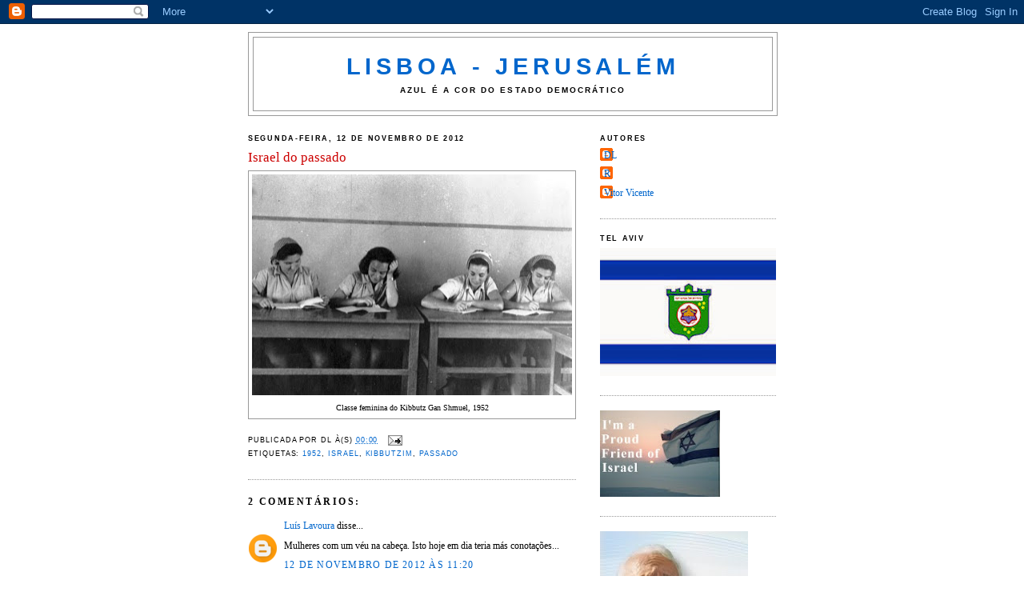

--- FILE ---
content_type: text/html; charset=UTF-8
request_url: https://lisboa-telaviv.blogspot.com/2012/11/israel-do-passado_12.html
body_size: 26839
content:
<!DOCTYPE html>
<html dir='ltr'>
<head>
<link href='https://www.blogger.com/static/v1/widgets/55013136-widget_css_bundle.css' rel='stylesheet' type='text/css'/>
<meta content='text/html; charset=UTF-8' http-equiv='Content-Type'/>
<meta content='blogger' name='generator'/>
<link href='https://lisboa-telaviv.blogspot.com/favicon.ico' rel='icon' type='image/x-icon'/>
<link href='http://lisboa-telaviv.blogspot.com/2012/11/israel-do-passado_12.html' rel='canonical'/>
<link rel="alternate" type="application/atom+xml" title="Lisboa - Jerusalém - Atom" href="https://lisboa-telaviv.blogspot.com/feeds/posts/default" />
<link rel="alternate" type="application/rss+xml" title="Lisboa - Jerusalém - RSS" href="https://lisboa-telaviv.blogspot.com/feeds/posts/default?alt=rss" />
<link rel="service.post" type="application/atom+xml" title="Lisboa - Jerusalém - Atom" href="https://draft.blogger.com/feeds/5198415934452358092/posts/default" />

<link rel="alternate" type="application/atom+xml" title="Lisboa - Jerusalém - Atom" href="https://lisboa-telaviv.blogspot.com/feeds/9110185279422995050/comments/default" />
<!--Can't find substitution for tag [blog.ieCssRetrofitLinks]-->
<link href='http://1.bp.blogspot.com/-au1Y2yM3hh0/UKA5zaj8eZI/AAAAAAAAEOc/ZEcFeWIjAn4/s400/Gan-Shmuel_-_girls_in_class_1952.jpg' rel='image_src'/>
<meta content='http://lisboa-telaviv.blogspot.com/2012/11/israel-do-passado_12.html' property='og:url'/>
<meta content='Israel do passado' property='og:title'/>
<meta content='  Classe feminina do Kibbutz Gan Shmuel, 1952   ' property='og:description'/>
<meta content='//1.bp.blogspot.com/-au1Y2yM3hh0/UKA5zaj8eZI/AAAAAAAAEOc/ZEcFeWIjAn4/w1200-h630-p-k-no-nu/Gan-Shmuel_-_girls_in_class_1952.jpg' property='og:image'/>
<title>Lisboa - Jerusalém: Israel do passado</title>
<style id='page-skin-1' type='text/css'><!--
/*
-----------------------------------------------
Blogger Template Style
Name:     Minima
Date:     26 Feb 2004
Updated by: Blogger Team
----------------------------------------------- */
/* Use this with templates/template-twocol.html */
body {
background:#ffffff;
margin:0;
color:#000000;
font:x-small Georgia Serif;
font-size/* */:/**/small;
font-size: /**/small;
text-align: center;
}
a:link {
color:#0066cc;
text-decoration:none;
}
a:visited {
color:#f2984c;
text-decoration:none;
}
a:hover {
color:#cc0000;
text-decoration:underline;
}
a img {
border-width:0;
}
/* Header
-----------------------------------------------
*/
#header-wrapper {
width:660px;
margin:0 auto 10px;
border:1px solid #999999;
}
#header-inner {
background-position: center;
margin-left: auto;
margin-right: auto;
}
#header {
margin: 5px;
border: 1px solid #999999;
text-align: center;
color:#0066cc;
}
#header h1 {
margin:5px 5px 0;
padding:15px 20px .25em;
line-height:1.2em;
text-transform:uppercase;
letter-spacing:.2em;
font: normal bold 233% Trebuchet, Trebuchet MS, Arial, sans-serif;
}
#header a {
color:#0066cc;
text-decoration:none;
}
#header a:hover {
color:#0066cc;
}
#header .description {
margin:0 5px 5px;
padding:0 20px 15px;
max-width:700px;
text-transform:uppercase;
letter-spacing:.2em;
line-height: 1.4em;
font: normal bold 84% Trebuchet, Trebuchet MS, Arial, sans-serif;
color: #000000;
}
#header img {
margin-left: auto;
margin-right: auto;
}
/* Outer-Wrapper
----------------------------------------------- */
#outer-wrapper {
width: 660px;
margin:0 auto;
padding:10px;
text-align:left;
font: normal normal 95% Georgia, Times, serif;
}
#main-wrapper {
width: 410px;
float: left;
word-wrap: break-word; /* fix for long text breaking sidebar float in IE */
overflow: hidden;     /* fix for long non-text content breaking IE sidebar float */
}
#sidebar-wrapper {
width: 220px;
float: right;
word-wrap: break-word; /* fix for long text breaking sidebar float in IE */
overflow: hidden;      /* fix for long non-text content breaking IE sidebar float */
}
/* Headings
----------------------------------------------- */
h2 {
margin:1.5em 0 .75em;
font:normal bold 69% Trebuchet, Trebuchet MS, Arial, sans-serif;
line-height: 1.4em;
text-transform:uppercase;
letter-spacing:.2em;
color:#000000;
}
/* Posts
-----------------------------------------------
*/
h2.date-header {
margin:1.5em 0 .5em;
}
.post {
margin:.5em 0 1.5em;
border-bottom:1px dotted #999999;
padding-bottom:1.5em;
}
.post h3 {
margin:.25em 0 0;
padding:0 0 4px;
font-size:140%;
font-weight:normal;
line-height:1.4em;
color:#cc0000;
}
.post h3 a, .post h3 a:visited, .post h3 strong {
display:block;
text-decoration:none;
color:#cc0000;
font-weight:normal;
}
.post h3 strong, .post h3 a:hover {
color:#000000;
}
.post-body {
margin:0 0 .75em;
line-height:1.6em;
}
.post-body blockquote {
line-height:1.3em;
}
.post-footer {
margin: .75em 0;
color:#000000;
text-transform:uppercase;
letter-spacing:.1em;
font: normal normal 76% Trebuchet, Trebuchet MS, Arial, sans-serif;
line-height: 1.4em;
}
.comment-link {
margin-left:.6em;
}
.post img, table.tr-caption-container {
padding:4px;
border:1px solid #999999;
}
.tr-caption-container img {
border: none;
padding: 0;
}
.post blockquote {
margin:1em 20px;
}
.post blockquote p {
margin:.75em 0;
}
/* Comments
----------------------------------------------- */
#comments h4 {
margin:1em 0;
font-weight: bold;
line-height: 1.4em;
text-transform:uppercase;
letter-spacing:.2em;
color: #000000;
}
#comments-block {
margin:1em 0 1.5em;
line-height:1.6em;
}
#comments-block .comment-author {
margin:.5em 0;
}
#comments-block .comment-body {
margin:.25em 0 0;
}
#comments-block .comment-footer {
margin:-.25em 0 2em;
line-height: 1.4em;
text-transform:uppercase;
letter-spacing:.1em;
}
#comments-block .comment-body p {
margin:0 0 .75em;
}
.deleted-comment {
font-style:italic;
color:gray;
}
#blog-pager-newer-link {
float: left;
}
#blog-pager-older-link {
float: right;
}
#blog-pager {
text-align: center;
}
.feed-links {
clear: both;
line-height: 2.5em;
}
/* Sidebar Content
----------------------------------------------- */
.sidebar {
color: #000000;
line-height: 1.5em;
}
.sidebar ul {
list-style:none;
margin:0 0 0;
padding:0 0 0;
}
.sidebar li {
margin:0;
padding-top:0;
padding-right:0;
padding-bottom:.25em;
padding-left:15px;
text-indent:-15px;
line-height:1.5em;
}
.sidebar .widget, .main .widget {
border-bottom:1px dotted #999999;
margin:0 0 1.5em;
padding:0 0 1.5em;
}
.main .Blog {
border-bottom-width: 0;
}
/* Profile
----------------------------------------------- */
.profile-img {
float: left;
margin-top: 0;
margin-right: 5px;
margin-bottom: 5px;
margin-left: 0;
padding: 4px;
border: 1px solid #999999;
}
.profile-data {
margin:0;
text-transform:uppercase;
letter-spacing:.1em;
font: normal normal 76% Trebuchet, Trebuchet MS, Arial, sans-serif;
color: #000000;
font-weight: bold;
line-height: 1.6em;
}
.profile-datablock {
margin:.5em 0 .5em;
}
.profile-textblock {
margin: 0.5em 0;
line-height: 1.6em;
}
.profile-link {
font: normal normal 76% Trebuchet, Trebuchet MS, Arial, sans-serif;
text-transform: uppercase;
letter-spacing: .1em;
}
/* Footer
----------------------------------------------- */
#footer {
width:660px;
clear:both;
margin:0 auto;
padding-top:15px;
line-height: 1.6em;
text-transform:uppercase;
letter-spacing:.1em;
text-align: center;
}

--></style>
<link href='https://draft.blogger.com/dyn-css/authorization.css?targetBlogID=5198415934452358092&amp;zx=066d4827-0b31-4f89-a65a-89f978e7f188' media='none' onload='if(media!=&#39;all&#39;)media=&#39;all&#39;' rel='stylesheet'/><noscript><link href='https://draft.blogger.com/dyn-css/authorization.css?targetBlogID=5198415934452358092&amp;zx=066d4827-0b31-4f89-a65a-89f978e7f188' rel='stylesheet'/></noscript>
<meta name='google-adsense-platform-account' content='ca-host-pub-1556223355139109'/>
<meta name='google-adsense-platform-domain' content='blogspot.com'/>

</head>
<body>
<div class='navbar section' id='navbar'><div class='widget Navbar' data-version='1' id='Navbar1'><script type="text/javascript">
    function setAttributeOnload(object, attribute, val) {
      if(window.addEventListener) {
        window.addEventListener('load',
          function(){ object[attribute] = val; }, false);
      } else {
        window.attachEvent('onload', function(){ object[attribute] = val; });
      }
    }
  </script>
<div id="navbar-iframe-container"></div>
<script type="text/javascript" src="https://apis.google.com/js/platform.js"></script>
<script type="text/javascript">
      gapi.load("gapi.iframes:gapi.iframes.style.bubble", function() {
        if (gapi.iframes && gapi.iframes.getContext) {
          gapi.iframes.getContext().openChild({
              url: 'https://draft.blogger.com/navbar/5198415934452358092?po\x3d9110185279422995050\x26origin\x3dhttps://lisboa-telaviv.blogspot.com',
              where: document.getElementById("navbar-iframe-container"),
              id: "navbar-iframe"
          });
        }
      });
    </script><script type="text/javascript">
(function() {
var script = document.createElement('script');
script.type = 'text/javascript';
script.src = '//pagead2.googlesyndication.com/pagead/js/google_top_exp.js';
var head = document.getElementsByTagName('head')[0];
if (head) {
head.appendChild(script);
}})();
</script>
</div></div>
<div id='outer-wrapper'><div id='wrap2'>
<!-- skip links for text browsers -->
<span id='skiplinks' style='display:none;'>
<a href='#main'>skip to main </a> |
      <a href='#sidebar'>skip to sidebar</a>
</span>
<div id='header-wrapper'>
<div class='header section' id='header'><div class='widget Header' data-version='1' id='Header1'>
<div id='header-inner'>
<div class='titlewrapper'>
<h1 class='title'>
<a href='https://lisboa-telaviv.blogspot.com/'>
Lisboa - Jerusalém
</a>
</h1>
</div>
<div class='descriptionwrapper'>
<p class='description'><span>AZUL É A COR DO ESTADO DEMOCRÁTICO</span></p>
</div>
</div>
</div></div>
</div>
<div id='content-wrapper'>
<div id='crosscol-wrapper' style='text-align:center'>
<div class='crosscol no-items section' id='crosscol'></div>
</div>
<div id='main-wrapper'>
<div class='main section' id='main'><div class='widget Blog' data-version='1' id='Blog1'>
<div class='blog-posts hfeed'>

          <div class="date-outer">
        
<h2 class='date-header'><span>segunda-feira, 12 de novembro de 2012</span></h2>

          <div class="date-posts">
        
<div class='post-outer'>
<div class='post hentry'>
<a name='9110185279422995050'></a>
<h3 class='post-title entry-title'>
<a href='https://lisboa-telaviv.blogspot.com/2012/11/israel-do-passado_12.html'>Israel do passado</a>
</h3>
<div class='post-header-line-1'></div>
<div class='post-body entry-content'>
<table cellpadding="0" cellspacing="0" class="tr-caption-container" style="float: left; margin-right: 1em; text-align: left;"><tbody>
<tr><td style="text-align: center;"><a href="//1.bp.blogspot.com/-au1Y2yM3hh0/UKA5zaj8eZI/AAAAAAAAEOc/ZEcFeWIjAn4/s1600/Gan-Shmuel_-_girls_in_class_1952.jpg" imageanchor="1" style="clear: left; margin-bottom: 1em; margin-left: auto; margin-right: auto;"><img border="0" height="276" src="//1.bp.blogspot.com/-au1Y2yM3hh0/UKA5zaj8eZI/AAAAAAAAEOc/ZEcFeWIjAn4/s400/Gan-Shmuel_-_girls_in_class_1952.jpg" width="400"></a></td></tr>
<tr><td class="tr-caption" style="text-align: center;">Classe feminina do Kibbutz Gan Shmuel, 1952</td></tr>
</tbody></table>
<br />
<div style='clear: both;'></div>
</div>
<div class='post-footer'>
<div class='post-footer-line post-footer-line-1'><span class='post-author vcard'>
Publicada por
<span class='fn'>DL</span>
</span>
<span class='post-timestamp'>
à(s)
<a class='timestamp-link' href='https://lisboa-telaviv.blogspot.com/2012/11/israel-do-passado_12.html' rel='bookmark' title='permanent link'><abbr class='published' title='2012-11-12T00:00:00Z'>00:00</abbr></a>
</span>
<span class='post-comment-link'>
</span>
<span class='post-icons'>
<span class='item-action'>
<a href='https://draft.blogger.com/email-post/5198415934452358092/9110185279422995050' title='Enviar a mensagem por correio electrónico'>
<img alt="" class="icon-action" height="13" src="//www.blogger.com/img/icon18_email.gif" width="18">
</a>
</span>
<span class='item-control blog-admin pid-536274750'>
<a href='https://draft.blogger.com/post-edit.g?blogID=5198415934452358092&postID=9110185279422995050&from=pencil' title='Editar mensagem'>
<img alt='' class='icon-action' height='18' src='https://resources.blogblog.com/img/icon18_edit_allbkg.gif' width='18'/>
</a>
</span>
</span>
</div>
<div class='post-footer-line post-footer-line-2'><span class='post-labels'>
Etiquetas:
<a href='https://lisboa-telaviv.blogspot.com/search/label/1952' rel='tag'>1952</a>,
<a href='https://lisboa-telaviv.blogspot.com/search/label/Israel' rel='tag'>Israel</a>,
<a href='https://lisboa-telaviv.blogspot.com/search/label/Kibbutzim' rel='tag'>Kibbutzim</a>,
<a href='https://lisboa-telaviv.blogspot.com/search/label/Passado' rel='tag'>Passado</a>
</span>
</div>
<div class='post-footer-line post-footer-line-3'></div>
</div>
</div>
<div class='comments' id='comments'>
<a name='comments'></a>
<h4>2 comentários:</h4>
<div id='Blog1_comments-block-wrapper'>
<dl class='avatar-comment-indent' id='comments-block'>
<dt class='comment-author ' id='c5738002719566208348'>
<a name='c5738002719566208348'></a>
<div class="avatar-image-container avatar-stock"><span dir="ltr"><a href="https://draft.blogger.com/profile/07913924552073821855" target="" rel="nofollow" onclick="" class="avatar-hovercard" id="av-5738002719566208348-07913924552073821855"><img src="//www.blogger.com/img/blogger_logo_round_35.png" width="35" height="35" alt="" title="Lu&iacute;s Lavoura">

</a></span></div>
<a href='https://draft.blogger.com/profile/07913924552073821855' rel='nofollow'>Luís Lavoura</a>
disse...
</dt>
<dd class='comment-body' id='Blog1_cmt-5738002719566208348'>
<p>
Mulheres com um véu na cabeça. Isto hoje em dia teria más conotações...
</p>
</dd>
<dd class='comment-footer'>
<span class='comment-timestamp'>
<a href='https://lisboa-telaviv.blogspot.com/2012/11/israel-do-passado_12.html?showComment=1352719201541#c5738002719566208348' title='comment permalink'>
12 de novembro de 2012 às 11:20
</a>
<span class='item-control blog-admin pid-253315466'>
<a class='comment-delete' href='https://draft.blogger.com/comment/delete/5198415934452358092/5738002719566208348' title='Eliminar comentário'>
<img src='https://resources.blogblog.com/img/icon_delete13.gif'/>
</a>
</span>
</span>
</dd>
<dt class='comment-author blog-author' id='c6019538535737840304'>
<a name='c6019538535737840304'></a>
<div class="avatar-image-container avatar-stock"><span dir="ltr"><a href="https://draft.blogger.com/profile/13132688988793025457" target="" rel="nofollow" onclick="" class="avatar-hovercard" id="av-6019538535737840304-13132688988793025457"><img src="//www.blogger.com/img/blogger_logo_round_35.png" width="35" height="35" alt="" title="DL">

</a></span></div>
<a href='https://draft.blogger.com/profile/13132688988793025457' rel='nofollow'>DL</a>
disse...
</dt>
<dd class='comment-body' id='Blog1_cmt-6019538535737840304'>
<p>
Eram pessoas de trabalho que usavam o lenço para se proteger do sol durante o dia e à noite estudavam na escola do Kibbutz. Os lenços que lhes cobriam as cabeças não tinham simbolismo que lhes quer atribuir. 
</p>
</dd>
<dd class='comment-footer'>
<span class='comment-timestamp'>
<a href='https://lisboa-telaviv.blogspot.com/2012/11/israel-do-passado_12.html?showComment=1352727305557#c6019538535737840304' title='comment permalink'>
12 de novembro de 2012 às 13:35
</a>
<span class='item-control blog-admin pid-536274750'>
<a class='comment-delete' href='https://draft.blogger.com/comment/delete/5198415934452358092/6019538535737840304' title='Eliminar comentário'>
<img src='https://resources.blogblog.com/img/icon_delete13.gif'/>
</a>
</span>
</span>
</dd>
</dl>
</div>
<p class='comment-footer'>
<a href='https://draft.blogger.com/comment/fullpage/post/5198415934452358092/9110185279422995050' onclick='javascript:window.open(this.href, "bloggerPopup", "toolbar=0,location=0,statusbar=1,menubar=0,scrollbars=yes,width=640,height=500"); return false;'>Enviar um comentário</a>
</p>
</div>
</div>

        </div></div>
      
</div>
<div class='blog-pager' id='blog-pager'>
<span id='blog-pager-newer-link'>
<a class='blog-pager-newer-link' href='https://lisboa-telaviv.blogspot.com/2012/11/musica-de-israel_12.html' id='Blog1_blog-pager-newer-link' title='Mensagem mais recente'>Mensagem mais recente</a>
</span>
<span id='blog-pager-older-link'>
<a class='blog-pager-older-link' href='https://lisboa-telaviv.blogspot.com/2012/11/de-irrelevancia-em-irrelevancia.html' id='Blog1_blog-pager-older-link' title='Mensagem antiga'>Mensagem antiga</a>
</span>
<a class='home-link' href='https://lisboa-telaviv.blogspot.com/'>Página inicial</a>
</div>
<div class='clear'></div>
<div class='post-feeds'>
<div class='feed-links'>
Subscrever:
<a class='feed-link' href='https://lisboa-telaviv.blogspot.com/feeds/9110185279422995050/comments/default' target='_blank' type='application/atom+xml'>Enviar feedback (Atom)</a>
</div>
</div>
</div></div>
</div>
<div id='sidebar-wrapper'>
<div class='sidebar section' id='sidebar'><div class='widget Profile' data-version='1' id='Profile2'>
<h2>AUTORES</h2>
<div class='widget-content'>
<ul>
<li><a class='profile-name-link g-profile' href='https://draft.blogger.com/profile/13132688988793025457' style='background-image: url(//draft.blogger.com/img/logo-16.png);'>DL</a></li>
<li><a class='profile-name-link g-profile' href='https://draft.blogger.com/profile/00823278880337141244' style='background-image: url(//draft.blogger.com/img/logo-16.png);'>R</a></li>
<li><a class='profile-name-link g-profile' href='https://draft.blogger.com/profile/18293240189203608104' style='background-image: url(//draft.blogger.com/img/logo-16.png);'>Vitor Vicente</a></li>
</ul>
<div class='clear'></div>
</div>
</div><div class='widget Image' data-version='1' id='Image4'>
<h2>TEL AVIV</h2>
<div class='widget-content'>
<a href='http://www.tel-aviv.gov.il/eng/Pages/HomePage.aspx'>
<img alt='TEL AVIV' height='160' id='Image4_img' src='//2.bp.blogspot.com/-pQ9Y_fl7HXc/U7XdyYApR-I/AAAAAAAAH1Q/L5A_KTBzQSc/s220/ta%2Bflag.jpg' width='220'/>
</a>
<br/>
</div>
<div class='clear'></div>
</div><div class='widget Image' data-version='1' id='Image1'>
<div class='widget-content'>
<a href='http://reborn-by-design.com/if-project.html'>
<img alt='' height='108' id='Image1_img' src='https://blogger.googleusercontent.com/img/b/R29vZ2xl/AVvXsEh8nyA_Ge_FcU52QkeYenXFw8BEKZyh8SR20xPKMscuGAIwHhoNTcmRgtCiXzMqKdqMbRXeJ1LH0MRPe8ddUZwBVgFRdePUZ78iZjQaqHaRWn_2zrcsL1_G-F6y9xsWv6yCRk8ExH1YnbgR/s150/friend+of+israel.jpg' width='150'/>
</a>
<br/>
</div>
<div class='clear'></div>
</div><div class='widget Image' data-version='1' id='Image2'>
<div class='widget-content'>
<img alt='' height='150' id='Image2_img' src='//2.bp.blogspot.com/-VfaLk5TKNdc/T3JnAajAteI/AAAAAAAAC88/mV-LvdOZTaM/s220/sharon%2Blogo.jpg' width='185'/>
<br/>
</div>
<div class='clear'></div>
</div><div class='widget Image' data-version='1' id='Image3'>
<h2>Série - Presidentes da Knesset</h2>
<div class='widget-content'>
<a href='http://en.wikipedia.org/wiki/Shlomo_Hillel'>
<img alt='Série - Presidentes da Knesset' height='220' id='Image3_img' src='//3.bp.blogspot.com/-j9EtmsBpPa0/U7Xc_WoCpjI/AAAAAAAAH1E/kskwDk1BpDA/s220/hilel_shlomo.jpg' width='154'/>
</a>
<br/>
</div>
<div class='clear'></div>
</div><div class='widget Followers' data-version='1' id='Followers2'>
<h2 class='title'>Seguidores</h2>
<div class='widget-content'>
<div id='Followers2-wrapper'>
<div style='margin-right:2px;'>
<div><script type="text/javascript" src="https://apis.google.com/js/platform.js"></script>
<div id="followers-iframe-container"></div>
<script type="text/javascript">
    window.followersIframe = null;
    function followersIframeOpen(url) {
      gapi.load("gapi.iframes", function() {
        if (gapi.iframes && gapi.iframes.getContext) {
          window.followersIframe = gapi.iframes.getContext().openChild({
            url: url,
            where: document.getElementById("followers-iframe-container"),
            messageHandlersFilter: gapi.iframes.CROSS_ORIGIN_IFRAMES_FILTER,
            messageHandlers: {
              '_ready': function(obj) {
                window.followersIframe.getIframeEl().height = obj.height;
              },
              'reset': function() {
                window.followersIframe.close();
                followersIframeOpen("https://draft.blogger.com/followers/frame/5198415934452358092?colors\x3dCgt0cmFuc3BhcmVudBILdHJhbnNwYXJlbnQaByMwMDAwMDAiByMwMDY2Y2MqByNmZmZmZmYyByNjYzAwMDA6ByMwMDAwMDBCByMwMDY2Y2NKByMwMDAwMDBSByMwMDY2Y2NaC3RyYW5zcGFyZW50\x26pageSize\x3d21\x26hl\x3dpt-PT\x26origin\x3dhttps://lisboa-telaviv.blogspot.com");
              },
              'open': function(url) {
                window.followersIframe.close();
                followersIframeOpen(url);
              }
            }
          });
        }
      });
    }
    followersIframeOpen("https://draft.blogger.com/followers/frame/5198415934452358092?colors\x3dCgt0cmFuc3BhcmVudBILdHJhbnNwYXJlbnQaByMwMDAwMDAiByMwMDY2Y2MqByNmZmZmZmYyByNjYzAwMDA6ByMwMDAwMDBCByMwMDY2Y2NKByMwMDAwMDBSByMwMDY2Y2NaC3RyYW5zcGFyZW50\x26pageSize\x3d21\x26hl\x3dpt-PT\x26origin\x3dhttps://lisboa-telaviv.blogspot.com");
  </script></div>
</div>
</div>
<div class='clear'></div>
</div>
</div><div class='widget BlogArchive' data-version='1' id='BlogArchive2'>
<h2>Arquivo do blogue</h2>
<div class='widget-content'>
<div id='ArchiveList'>
<div id='BlogArchive2_ArchiveList'>
<ul class='hierarchy'>
<li class='archivedate collapsed'>
<a class='toggle' href='javascript:void(0)'>
<span class='zippy'>

        &#9658;&#160;
      
</span>
</a>
<a class='post-count-link' href='https://lisboa-telaviv.blogspot.com/2016/'>
2016
</a>
<span class='post-count' dir='ltr'>(3)</span>
<ul class='hierarchy'>
<li class='archivedate collapsed'>
<a class='toggle' href='javascript:void(0)'>
<span class='zippy'>

        &#9658;&#160;
      
</span>
</a>
<a class='post-count-link' href='https://lisboa-telaviv.blogspot.com/2016/08/'>
agosto
</a>
<span class='post-count' dir='ltr'>(2)</span>
</li>
</ul>
<ul class='hierarchy'>
<li class='archivedate collapsed'>
<a class='toggle' href='javascript:void(0)'>
<span class='zippy'>

        &#9658;&#160;
      
</span>
</a>
<a class='post-count-link' href='https://lisboa-telaviv.blogspot.com/2016/04/'>
abril
</a>
<span class='post-count' dir='ltr'>(1)</span>
</li>
</ul>
</li>
</ul>
<ul class='hierarchy'>
<li class='archivedate collapsed'>
<a class='toggle' href='javascript:void(0)'>
<span class='zippy'>

        &#9658;&#160;
      
</span>
</a>
<a class='post-count-link' href='https://lisboa-telaviv.blogspot.com/2015/'>
2015
</a>
<span class='post-count' dir='ltr'>(7)</span>
<ul class='hierarchy'>
<li class='archivedate collapsed'>
<a class='toggle' href='javascript:void(0)'>
<span class='zippy'>

        &#9658;&#160;
      
</span>
</a>
<a class='post-count-link' href='https://lisboa-telaviv.blogspot.com/2015/12/'>
dezembro
</a>
<span class='post-count' dir='ltr'>(1)</span>
</li>
</ul>
<ul class='hierarchy'>
<li class='archivedate collapsed'>
<a class='toggle' href='javascript:void(0)'>
<span class='zippy'>

        &#9658;&#160;
      
</span>
</a>
<a class='post-count-link' href='https://lisboa-telaviv.blogspot.com/2015/11/'>
novembro
</a>
<span class='post-count' dir='ltr'>(2)</span>
</li>
</ul>
<ul class='hierarchy'>
<li class='archivedate collapsed'>
<a class='toggle' href='javascript:void(0)'>
<span class='zippy'>

        &#9658;&#160;
      
</span>
</a>
<a class='post-count-link' href='https://lisboa-telaviv.blogspot.com/2015/03/'>
março
</a>
<span class='post-count' dir='ltr'>(3)</span>
</li>
</ul>
<ul class='hierarchy'>
<li class='archivedate collapsed'>
<a class='toggle' href='javascript:void(0)'>
<span class='zippy'>

        &#9658;&#160;
      
</span>
</a>
<a class='post-count-link' href='https://lisboa-telaviv.blogspot.com/2015/01/'>
janeiro
</a>
<span class='post-count' dir='ltr'>(1)</span>
</li>
</ul>
</li>
</ul>
<ul class='hierarchy'>
<li class='archivedate collapsed'>
<a class='toggle' href='javascript:void(0)'>
<span class='zippy'>

        &#9658;&#160;
      
</span>
</a>
<a class='post-count-link' href='https://lisboa-telaviv.blogspot.com/2014/'>
2014
</a>
<span class='post-count' dir='ltr'>(312)</span>
<ul class='hierarchy'>
<li class='archivedate collapsed'>
<a class='toggle' href='javascript:void(0)'>
<span class='zippy'>

        &#9658;&#160;
      
</span>
</a>
<a class='post-count-link' href='https://lisboa-telaviv.blogspot.com/2014/11/'>
novembro
</a>
<span class='post-count' dir='ltr'>(2)</span>
</li>
</ul>
<ul class='hierarchy'>
<li class='archivedate collapsed'>
<a class='toggle' href='javascript:void(0)'>
<span class='zippy'>

        &#9658;&#160;
      
</span>
</a>
<a class='post-count-link' href='https://lisboa-telaviv.blogspot.com/2014/10/'>
outubro
</a>
<span class='post-count' dir='ltr'>(8)</span>
</li>
</ul>
<ul class='hierarchy'>
<li class='archivedate collapsed'>
<a class='toggle' href='javascript:void(0)'>
<span class='zippy'>

        &#9658;&#160;
      
</span>
</a>
<a class='post-count-link' href='https://lisboa-telaviv.blogspot.com/2014/09/'>
setembro
</a>
<span class='post-count' dir='ltr'>(3)</span>
</li>
</ul>
<ul class='hierarchy'>
<li class='archivedate collapsed'>
<a class='toggle' href='javascript:void(0)'>
<span class='zippy'>

        &#9658;&#160;
      
</span>
</a>
<a class='post-count-link' href='https://lisboa-telaviv.blogspot.com/2014/08/'>
agosto
</a>
<span class='post-count' dir='ltr'>(24)</span>
</li>
</ul>
<ul class='hierarchy'>
<li class='archivedate collapsed'>
<a class='toggle' href='javascript:void(0)'>
<span class='zippy'>

        &#9658;&#160;
      
</span>
</a>
<a class='post-count-link' href='https://lisboa-telaviv.blogspot.com/2014/07/'>
julho
</a>
<span class='post-count' dir='ltr'>(101)</span>
</li>
</ul>
<ul class='hierarchy'>
<li class='archivedate collapsed'>
<a class='toggle' href='javascript:void(0)'>
<span class='zippy'>

        &#9658;&#160;
      
</span>
</a>
<a class='post-count-link' href='https://lisboa-telaviv.blogspot.com/2014/06/'>
junho
</a>
<span class='post-count' dir='ltr'>(24)</span>
</li>
</ul>
<ul class='hierarchy'>
<li class='archivedate collapsed'>
<a class='toggle' href='javascript:void(0)'>
<span class='zippy'>

        &#9658;&#160;
      
</span>
</a>
<a class='post-count-link' href='https://lisboa-telaviv.blogspot.com/2014/05/'>
maio
</a>
<span class='post-count' dir='ltr'>(35)</span>
</li>
</ul>
<ul class='hierarchy'>
<li class='archivedate collapsed'>
<a class='toggle' href='javascript:void(0)'>
<span class='zippy'>

        &#9658;&#160;
      
</span>
</a>
<a class='post-count-link' href='https://lisboa-telaviv.blogspot.com/2014/04/'>
abril
</a>
<span class='post-count' dir='ltr'>(28)</span>
</li>
</ul>
<ul class='hierarchy'>
<li class='archivedate collapsed'>
<a class='toggle' href='javascript:void(0)'>
<span class='zippy'>

        &#9658;&#160;
      
</span>
</a>
<a class='post-count-link' href='https://lisboa-telaviv.blogspot.com/2014/03/'>
março
</a>
<span class='post-count' dir='ltr'>(26)</span>
</li>
</ul>
<ul class='hierarchy'>
<li class='archivedate collapsed'>
<a class='toggle' href='javascript:void(0)'>
<span class='zippy'>

        &#9658;&#160;
      
</span>
</a>
<a class='post-count-link' href='https://lisboa-telaviv.blogspot.com/2014/02/'>
fevereiro
</a>
<span class='post-count' dir='ltr'>(33)</span>
</li>
</ul>
<ul class='hierarchy'>
<li class='archivedate collapsed'>
<a class='toggle' href='javascript:void(0)'>
<span class='zippy'>

        &#9658;&#160;
      
</span>
</a>
<a class='post-count-link' href='https://lisboa-telaviv.blogspot.com/2014/01/'>
janeiro
</a>
<span class='post-count' dir='ltr'>(28)</span>
</li>
</ul>
</li>
</ul>
<ul class='hierarchy'>
<li class='archivedate collapsed'>
<a class='toggle' href='javascript:void(0)'>
<span class='zippy'>

        &#9658;&#160;
      
</span>
</a>
<a class='post-count-link' href='https://lisboa-telaviv.blogspot.com/2013/'>
2013
</a>
<span class='post-count' dir='ltr'>(555)</span>
<ul class='hierarchy'>
<li class='archivedate collapsed'>
<a class='toggle' href='javascript:void(0)'>
<span class='zippy'>

        &#9658;&#160;
      
</span>
</a>
<a class='post-count-link' href='https://lisboa-telaviv.blogspot.com/2013/12/'>
dezembro
</a>
<span class='post-count' dir='ltr'>(40)</span>
</li>
</ul>
<ul class='hierarchy'>
<li class='archivedate collapsed'>
<a class='toggle' href='javascript:void(0)'>
<span class='zippy'>

        &#9658;&#160;
      
</span>
</a>
<a class='post-count-link' href='https://lisboa-telaviv.blogspot.com/2013/11/'>
novembro
</a>
<span class='post-count' dir='ltr'>(44)</span>
</li>
</ul>
<ul class='hierarchy'>
<li class='archivedate collapsed'>
<a class='toggle' href='javascript:void(0)'>
<span class='zippy'>

        &#9658;&#160;
      
</span>
</a>
<a class='post-count-link' href='https://lisboa-telaviv.blogspot.com/2013/10/'>
outubro
</a>
<span class='post-count' dir='ltr'>(60)</span>
</li>
</ul>
<ul class='hierarchy'>
<li class='archivedate collapsed'>
<a class='toggle' href='javascript:void(0)'>
<span class='zippy'>

        &#9658;&#160;
      
</span>
</a>
<a class='post-count-link' href='https://lisboa-telaviv.blogspot.com/2013/09/'>
setembro
</a>
<span class='post-count' dir='ltr'>(49)</span>
</li>
</ul>
<ul class='hierarchy'>
<li class='archivedate collapsed'>
<a class='toggle' href='javascript:void(0)'>
<span class='zippy'>

        &#9658;&#160;
      
</span>
</a>
<a class='post-count-link' href='https://lisboa-telaviv.blogspot.com/2013/08/'>
agosto
</a>
<span class='post-count' dir='ltr'>(33)</span>
</li>
</ul>
<ul class='hierarchy'>
<li class='archivedate collapsed'>
<a class='toggle' href='javascript:void(0)'>
<span class='zippy'>

        &#9658;&#160;
      
</span>
</a>
<a class='post-count-link' href='https://lisboa-telaviv.blogspot.com/2013/07/'>
julho
</a>
<span class='post-count' dir='ltr'>(37)</span>
</li>
</ul>
<ul class='hierarchy'>
<li class='archivedate collapsed'>
<a class='toggle' href='javascript:void(0)'>
<span class='zippy'>

        &#9658;&#160;
      
</span>
</a>
<a class='post-count-link' href='https://lisboa-telaviv.blogspot.com/2013/06/'>
junho
</a>
<span class='post-count' dir='ltr'>(39)</span>
</li>
</ul>
<ul class='hierarchy'>
<li class='archivedate collapsed'>
<a class='toggle' href='javascript:void(0)'>
<span class='zippy'>

        &#9658;&#160;
      
</span>
</a>
<a class='post-count-link' href='https://lisboa-telaviv.blogspot.com/2013/05/'>
maio
</a>
<span class='post-count' dir='ltr'>(41)</span>
</li>
</ul>
<ul class='hierarchy'>
<li class='archivedate collapsed'>
<a class='toggle' href='javascript:void(0)'>
<span class='zippy'>

        &#9658;&#160;
      
</span>
</a>
<a class='post-count-link' href='https://lisboa-telaviv.blogspot.com/2013/04/'>
abril
</a>
<span class='post-count' dir='ltr'>(55)</span>
</li>
</ul>
<ul class='hierarchy'>
<li class='archivedate collapsed'>
<a class='toggle' href='javascript:void(0)'>
<span class='zippy'>

        &#9658;&#160;
      
</span>
</a>
<a class='post-count-link' href='https://lisboa-telaviv.blogspot.com/2013/03/'>
março
</a>
<span class='post-count' dir='ltr'>(55)</span>
</li>
</ul>
<ul class='hierarchy'>
<li class='archivedate collapsed'>
<a class='toggle' href='javascript:void(0)'>
<span class='zippy'>

        &#9658;&#160;
      
</span>
</a>
<a class='post-count-link' href='https://lisboa-telaviv.blogspot.com/2013/02/'>
fevereiro
</a>
<span class='post-count' dir='ltr'>(35)</span>
</li>
</ul>
<ul class='hierarchy'>
<li class='archivedate collapsed'>
<a class='toggle' href='javascript:void(0)'>
<span class='zippy'>

        &#9658;&#160;
      
</span>
</a>
<a class='post-count-link' href='https://lisboa-telaviv.blogspot.com/2013/01/'>
janeiro
</a>
<span class='post-count' dir='ltr'>(67)</span>
</li>
</ul>
</li>
</ul>
<ul class='hierarchy'>
<li class='archivedate expanded'>
<a class='toggle' href='javascript:void(0)'>
<span class='zippy toggle-open'>

        &#9660;&#160;
      
</span>
</a>
<a class='post-count-link' href='https://lisboa-telaviv.blogspot.com/2012/'>
2012
</a>
<span class='post-count' dir='ltr'>(670)</span>
<ul class='hierarchy'>
<li class='archivedate collapsed'>
<a class='toggle' href='javascript:void(0)'>
<span class='zippy'>

        &#9658;&#160;
      
</span>
</a>
<a class='post-count-link' href='https://lisboa-telaviv.blogspot.com/2012/12/'>
dezembro
</a>
<span class='post-count' dir='ltr'>(45)</span>
</li>
</ul>
<ul class='hierarchy'>
<li class='archivedate expanded'>
<a class='toggle' href='javascript:void(0)'>
<span class='zippy toggle-open'>

        &#9660;&#160;
      
</span>
</a>
<a class='post-count-link' href='https://lisboa-telaviv.blogspot.com/2012/11/'>
novembro
</a>
<span class='post-count' dir='ltr'>(94)</span>
<ul class='posts'>
<li><a href='https://lisboa-telaviv.blogspot.com/2012/11/isaac-herzog-vence-as-primarias-do.html'>Isaac Herzog vence as primárias do Partido Trabalh...</a></li>
<li><a href='https://lisboa-telaviv.blogspot.com/2012/11/a-farsa.html'>A farsa</a></li>
<li><a href='https://lisboa-telaviv.blogspot.com/2012/11/primarias-do-partido-trabalhista-ainda.html'>Primárias do Partido Trabalhista ainda a decorrer</a></li>
<li><a href='https://lisboa-telaviv.blogspot.com/2012/11/israel-comunidade-internaciona-e-paz.html'>Israel, a Comunidade Internacional e a paz com os ...</a></li>
<li><a href='https://lisboa-telaviv.blogspot.com/2012/11/barak.html'>Barak</a></li>
<li><a href='https://lisboa-telaviv.blogspot.com/2012/11/musica-de-israel_27.html'>Música de Israel</a></li>
<li><a href='https://lisboa-telaviv.blogspot.com/2012/11/do-ridiculo.html'>Do ridículo</a></li>
<li><a href='https://lisboa-telaviv.blogspot.com/2012/11/hatnuah.html'>Hatnuah</a></li>
<li><a href='https://lisboa-telaviv.blogspot.com/2012/11/partido-likud-vira-direita.html'>Partido Likud vira à direita</a></li>
<li><a href='https://lisboa-telaviv.blogspot.com/2012/11/in-concreto.html'>In Concreto</a></li>
<li><a href='https://lisboa-telaviv.blogspot.com/2012/11/trovoada.html'>Trovoada</a></li>
<li><a href='https://lisboa-telaviv.blogspot.com/2012/11/o-rompimento-do-cessar-fogo-contado.html'>O rompimento do cessar-fogo contado pelo Jornal Pú...</a></li>
<li><a href='https://lisboa-telaviv.blogspot.com/2012/11/o-hamas-proclamou-vitoria.html'>O Hamas proclamou vitória</a></li>
<li><a href='https://lisboa-telaviv.blogspot.com/2012/11/operacao-pilar-de-defesa-resumo-dos.html'>Operação Pilar de Defesa - Resumo dos acontecimentos</a></li>
<li><a href='https://lisboa-telaviv.blogspot.com/2012/11/o-que-tv-do-hamas-pensa-e-divulga-sobre.html'>O que a TV do Hamas pensa e divulga sobre o atenta...</a></li>
<li><a href='https://lisboa-telaviv.blogspot.com/2012/11/operacao-pilar-de-defesa-dia-8.html'>Operação Pilar de Defesa - dia 8</a></li>
<li><a href='https://lisboa-telaviv.blogspot.com/2012/11/o-regresso-dos-ataques-contra-autocarros.html'>O regresso dos ataques contra autocarros</a></li>
<li><a href='https://lisboa-telaviv.blogspot.com/2012/11/cessar-fogo.html'>Cessar-fogo</a></li>
<li><a href='https://lisboa-telaviv.blogspot.com/2012/11/a-setenca-que-faltava.html'>A sentença que faltava</a></li>
<li><a href='https://lisboa-telaviv.blogspot.com/2012/11/protesto-arabe-em-jerusalem-termina.html'>Protesto anti-Israel em Jerusalém termina devido a...</a></li>
<li><a href='https://lisboa-telaviv.blogspot.com/2012/11/onde-o-hamas-esconde-os-seus-rockets.html'>Onde o Hamas esconde os seus rockets?</a></li>
<li><a href='https://lisboa-telaviv.blogspot.com/2012/11/hamas-mata-mais-seis-colaboradores.html'>Hamas mata mais seis &#39;colaboradores sionistas&#39;</a></li>
<li><a href='https://lisboa-telaviv.blogspot.com/2012/11/gaza-e-os-media.html'>Gaza e os média</a></li>
<li><a href='https://lisboa-telaviv.blogspot.com/2012/11/operacao-pilar-de-defesa-dia-7.html'>Operação Pilar de Defesa - dia 7</a></li>
<li><a href='https://lisboa-telaviv.blogspot.com/2012/11/esmagadora-maioria-dos-israelitas-apoia.html'>Maioria dos israelitas apoia a Operação Pilar de D...</a></li>
<li><a href='https://lisboa-telaviv.blogspot.com/2012/11/o-idf-atingiu-um-centro-de-comunicacoes.html'>O IDF atingiu vários centros de comunicações do Hamas</a></li>
<li><a href='https://lisboa-telaviv.blogspot.com/2012/11/o-conflito-de-gaza-na-blogosfera.html'>O conflito de Gaza na blogosfera portuguesa</a></li>
<li><a href='https://lisboa-telaviv.blogspot.com/2012/11/pcp-condena-ataques-de-israel-contra.html'>PCP condena ataques de Israel contra a Síria</a></li>
<li><a href='https://lisboa-telaviv.blogspot.com/2012/11/operacao-pilar-de-defesa-dia-6.html'>Operação Pilar de Defesa - dia 6</a></li>
<li><a href='https://lisboa-telaviv.blogspot.com/2012/11/israel-tem-o-direito-de-se-proteger.html'>Israel tem o direito de se proteger</a></li>
<li><a href='https://lisboa-telaviv.blogspot.com/2012/11/o-conflito-contado-pelo-jornal-publico.html'>O conflito de Gaza contado pelo Jornal Público</a></li>
<li><a href='https://lisboa-telaviv.blogspot.com/2012/11/video-do-hamas-prova-derrube-de-aviao.html'>Vídeo do Hamas &#39;prova&#39; derrube de avião israelita</a></li>
<li><a href='https://lisboa-telaviv.blogspot.com/2012/11/israel-prossegue-mobilizacao-de.html'>Israel prossegue a mobilização de reservistas</a></li>
<li><a href='https://lisboa-telaviv.blogspot.com/2012/11/operacao-pilar-de-defesa-dia-5.html'>Operação Pilar de Defesa - dia 5</a></li>
<li><a href='https://lisboa-telaviv.blogspot.com/2012/11/cuidado-com-o-pallywood.html'>Cuidado com o Pallywood</a></li>
<li><a href='https://lisboa-telaviv.blogspot.com/2012/11/operacao-pilar-de-defesa-dia-4.html'>Operação Pilar de Defesa - dia 4</a></li>
<li><a href='https://lisboa-telaviv.blogspot.com/2012/11/quando-sirene-toca.html'>Quando a sirene toca</a></li>
<li><a href='https://lisboa-telaviv.blogspot.com/2012/11/confetis-e-serpentinas.html'>Confetes e serpentinas</a></li>
<li><a href='https://lisboa-telaviv.blogspot.com/2012/11/manifestacaozinha.html'>Manifestaçãozinha</a></li>
<li><a href='https://lisboa-telaviv.blogspot.com/2012/11/idf-destroi-sede-do-governo-hamas.html'>IDF destrói sede do governo do Hamas</a></li>
<li><a href='https://lisboa-telaviv.blogspot.com/2012/11/israel-mobiliza-75-mil-reservistas.html'>Israel mobiliza 75 mil reservistas</a></li>
<li><a href='https://lisboa-telaviv.blogspot.com/2012/11/imagens-da-operacao-pilar-de-defesa.html'>Imagens da Operação Pilar de Defesa</a></li>
<li><a href='https://lisboa-telaviv.blogspot.com/2012/11/colaborador-foi-hoje-assassinado-em-gaza.html'>&#39;Colaborador&#39; foi hoje assassinado em Gaza</a></li>
<li><a href='https://lisboa-telaviv.blogspot.com/2012/11/o-idf-alvejou-varios-alvos-subterraneos.html'>O IDF alvejou vários alvos subterrâneos</a></li>
<li><a href='https://lisboa-telaviv.blogspot.com/2012/11/as-sirenes-voltaram-tocar-em-tel-aviv.html'>As sirenes voltaram a tocar em Tel Aviv</a></li>
<li><a href='https://lisboa-telaviv.blogspot.com/2012/11/operacao-pilar-de-desfesa-dia-3.html'>Operação Pilar de Desfesa - dia 3</a></li>
<li><a href='https://lisboa-telaviv.blogspot.com/2012/11/estavam-tardar.html'>Estavam a tardar</a></li>
<li><a href='https://lisboa-telaviv.blogspot.com/2012/11/quando-comecou-guerra.html'>Quando começou a guerra?</a></li>
<li><a href='https://lisboa-telaviv.blogspot.com/2012/11/operacao-pilar-de-defesa-resumo-da.html'>Operação Pilar de Defesa - resumo da situação</a></li>
<li><a href='https://lisboa-telaviv.blogspot.com/2012/11/israel-move-tropas-em-direcao-gaza.html'>Israel move tropas em direção a Gaza</a></li>
<li><a href='https://lisboa-telaviv.blogspot.com/2012/11/hamas-dispara-partir-de-zonas-civis-de.html'>Hamas dispara rockets a partir de zonas civis de Gaza</a></li>
<li><a href='https://lisboa-telaviv.blogspot.com/2012/11/plallywood-entra-em-acao.html'>Pallywood entra em ação</a></li>
<li><a href='https://lisboa-telaviv.blogspot.com/2012/11/as-sirenes-soaram-em-tel-aviv-pela.html'>As sirenes soaram em Tel Aviv pela  primera vez de...</a></li>
<li><a href='https://lisboa-telaviv.blogspot.com/2012/11/idf-destrui-varios-depositos-de-rockets.html'>O IDF destruiu vários depósitos de rockets</a></li>
<li><a href='https://lisboa-telaviv.blogspot.com/2012/11/operacao-pilar-de-defesa-dia-2.html'>Operação Pilar de Defesa - dia 2</a></li>
<li><a href='https://lisboa-telaviv.blogspot.com/2012/11/crise-politica.html'>Crise política</a></li>
<li><a href='https://lisboa-telaviv.blogspot.com/2012/11/amanha-comeca-gritaria.html'>Amanhã começa a gritaria</a></li>
<li><a href='https://lisboa-telaviv.blogspot.com/2012/11/israel-prepara-expansao-da-operacao.html'>Israel prepara expansão da Operação Pilar de Defesa</a></li>
<li><a href='https://lisboa-telaviv.blogspot.com/2012/11/operacao-pilar-de-defesa-atualizacao.html'>Operação Pilar de Defesa - atualização</a></li>
<li><a href='https://lisboa-telaviv.blogspot.com/2012/11/a-ameaca-dos-rockets-do-hamas.html'>A ameaça dos rockets do Hamas</a></li>
<li><a href='https://lisboa-telaviv.blogspot.com/2012/11/comunicados-no-twitter.html'>Comunicados no Twitter</a></li>
<li><a href='https://lisboa-telaviv.blogspot.com/2012/11/blogue-do-idf.html'>Blogue do IDF</a></li>
<li><a href='https://lisboa-telaviv.blogspot.com/2012/11/video-do-ataque-que-matou-jarabi.html'>Vídeo do ataque que eliminou o terrorista Jabari</a></li>
<li><a href='https://lisboa-telaviv.blogspot.com/2012/11/isto-e-noticia.html'>Finalmente há notícias</a></li>
<li><a href='https://lisboa-telaviv.blogspot.com/2012/11/comecou-operacao-pilar-de-defesa.html'>Começou a Operação Pilar de Defesa</a></li>
<li><a href='https://lisboa-telaviv.blogspot.com/2012/11/15-segundos.html'>15 segundos</a></li>
<li><a href='https://lisboa-telaviv.blogspot.com/2012/11/merkel.html'>Merkel</a></li>
<li><a href='https://lisboa-telaviv.blogspot.com/2012/11/musica-de-israel_12.html'>Música de Israel</a></li>
<li><a href='https://lisboa-telaviv.blogspot.com/2012/11/israel-do-passado_12.html'>Israel do passado</a></li>
<li><a href='https://lisboa-telaviv.blogspot.com/2012/11/de-irrelevancia-em-irrelevancia.html'>De irrelevância em irrelevância</a></li>
<li><a href='https://lisboa-telaviv.blogspot.com/2012/11/um-bom-resumo.html'>Porta-voz oficioso</a></li>
<li><a href='https://lisboa-telaviv.blogspot.com/2012/11/as-ultimas-do-eduques.html'>As ultimas do &#39;eduquês&#39;</a></li>
<li><a href='https://lisboa-telaviv.blogspot.com/2012/11/sob-ataque.html'>Sob ataque</a></li>
<li><a href='https://lisboa-telaviv.blogspot.com/2012/11/ameaca-aos-privilegios.html'>Ameaça aos privilégios</a></li>
<li><a href='https://lisboa-telaviv.blogspot.com/2012/11/os-donos-dos-pobres.html'>Os donos dos pobres</a></li>
<li><a href='https://lisboa-telaviv.blogspot.com/2012/11/o-remoinho.html'>O remoinho</a></li>
<li><a href='https://lisboa-telaviv.blogspot.com/2012/11/algumas-reacoes-vitoria-de-obama.html'>Algumas reações à vitória de Obama</a></li>
<li><a href='https://lisboa-telaviv.blogspot.com/2012/11/haaretz.html'>Ha&#39;aretz</a></li>
<li><a href='https://lisboa-telaviv.blogspot.com/2012/11/coligacao-likud-beiteinu-perde-terreno.html'>Coligação Likud-Beiteinu perde terreno</a></li>
<li><a href='https://lisboa-telaviv.blogspot.com/2012/11/bennett-ganha-lideranca-da-casa-judaica.html'>Bennett ganha liderança da Casa Judaica</a></li>
<li><a href='https://lisboa-telaviv.blogspot.com/2012/11/a-socratizacao-dos-estados-unidos.html'>A socratização dos Estados Unidos</a></li>
<li><a href='https://lisboa-telaviv.blogspot.com/2012/11/ac-do-camarada-jeronimo-de-sousa.html'>A/C do Camarada Jerónimo de Sousa</a></li>
<li><a href='https://lisboa-telaviv.blogspot.com/2012/11/o-eleitor-cro-magnon.html'>O eleitor Cro-Magnon</a></li>
<li><a href='https://lisboa-telaviv.blogspot.com/2012/11/nunca-aconteceu.html'>Nunca aconteceu</a></li>
<li><a href='https://lisboa-telaviv.blogspot.com/2012/11/o-enterno-sound-bite.html'>O eterno sound bite</a></li>
<li><a href='https://lisboa-telaviv.blogspot.com/2012/11/a-knesset-de-1949-ate-hoje.html'>A Knesset de 1949 até hoje</a></li>
<li><a href='https://lisboa-telaviv.blogspot.com/2012/11/chamem-o-obama.html'>Super Obama</a></li>
<li><a href='https://lisboa-telaviv.blogspot.com/2012/11/musica-de-israel.html'>Música de Israel</a></li>
<li><a href='https://lisboa-telaviv.blogspot.com/2012/11/jornal-do-incrivel.html'>Jornal do Incrível</a></li>
<li><a href='https://lisboa-telaviv.blogspot.com/2012/11/israel-do-passado.html'>Israel do passado</a></li>
<li><a href='https://lisboa-telaviv.blogspot.com/2012/11/funerais.html'>Funerais</a></li>
<li><a href='https://lisboa-telaviv.blogspot.com/2012/11/jornalismo-pacifico.html'>Jornalismo pacífico</a></li>
<li><a href='https://lisboa-telaviv.blogspot.com/2012/11/farsa-e-encenacao.html'>Farsa e encenação</a></li>
<li><a href='https://lisboa-telaviv.blogspot.com/2012/11/governo-fraco.html'>Governo fraco</a></li>
</ul>
</li>
</ul>
<ul class='hierarchy'>
<li class='archivedate collapsed'>
<a class='toggle' href='javascript:void(0)'>
<span class='zippy'>

        &#9658;&#160;
      
</span>
</a>
<a class='post-count-link' href='https://lisboa-telaviv.blogspot.com/2012/10/'>
outubro
</a>
<span class='post-count' dir='ltr'>(51)</span>
</li>
</ul>
<ul class='hierarchy'>
<li class='archivedate collapsed'>
<a class='toggle' href='javascript:void(0)'>
<span class='zippy'>

        &#9658;&#160;
      
</span>
</a>
<a class='post-count-link' href='https://lisboa-telaviv.blogspot.com/2012/09/'>
setembro
</a>
<span class='post-count' dir='ltr'>(53)</span>
</li>
</ul>
<ul class='hierarchy'>
<li class='archivedate collapsed'>
<a class='toggle' href='javascript:void(0)'>
<span class='zippy'>

        &#9658;&#160;
      
</span>
</a>
<a class='post-count-link' href='https://lisboa-telaviv.blogspot.com/2012/08/'>
agosto
</a>
<span class='post-count' dir='ltr'>(66)</span>
</li>
</ul>
<ul class='hierarchy'>
<li class='archivedate collapsed'>
<a class='toggle' href='javascript:void(0)'>
<span class='zippy'>

        &#9658;&#160;
      
</span>
</a>
<a class='post-count-link' href='https://lisboa-telaviv.blogspot.com/2012/07/'>
julho
</a>
<span class='post-count' dir='ltr'>(63)</span>
</li>
</ul>
<ul class='hierarchy'>
<li class='archivedate collapsed'>
<a class='toggle' href='javascript:void(0)'>
<span class='zippy'>

        &#9658;&#160;
      
</span>
</a>
<a class='post-count-link' href='https://lisboa-telaviv.blogspot.com/2012/06/'>
junho
</a>
<span class='post-count' dir='ltr'>(43)</span>
</li>
</ul>
<ul class='hierarchy'>
<li class='archivedate collapsed'>
<a class='toggle' href='javascript:void(0)'>
<span class='zippy'>

        &#9658;&#160;
      
</span>
</a>
<a class='post-count-link' href='https://lisboa-telaviv.blogspot.com/2012/05/'>
maio
</a>
<span class='post-count' dir='ltr'>(54)</span>
</li>
</ul>
<ul class='hierarchy'>
<li class='archivedate collapsed'>
<a class='toggle' href='javascript:void(0)'>
<span class='zippy'>

        &#9658;&#160;
      
</span>
</a>
<a class='post-count-link' href='https://lisboa-telaviv.blogspot.com/2012/04/'>
abril
</a>
<span class='post-count' dir='ltr'>(52)</span>
</li>
</ul>
<ul class='hierarchy'>
<li class='archivedate collapsed'>
<a class='toggle' href='javascript:void(0)'>
<span class='zippy'>

        &#9658;&#160;
      
</span>
</a>
<a class='post-count-link' href='https://lisboa-telaviv.blogspot.com/2012/03/'>
março
</a>
<span class='post-count' dir='ltr'>(53)</span>
</li>
</ul>
<ul class='hierarchy'>
<li class='archivedate collapsed'>
<a class='toggle' href='javascript:void(0)'>
<span class='zippy'>

        &#9658;&#160;
      
</span>
</a>
<a class='post-count-link' href='https://lisboa-telaviv.blogspot.com/2012/02/'>
fevereiro
</a>
<span class='post-count' dir='ltr'>(45)</span>
</li>
</ul>
<ul class='hierarchy'>
<li class='archivedate collapsed'>
<a class='toggle' href='javascript:void(0)'>
<span class='zippy'>

        &#9658;&#160;
      
</span>
</a>
<a class='post-count-link' href='https://lisboa-telaviv.blogspot.com/2012/01/'>
janeiro
</a>
<span class='post-count' dir='ltr'>(51)</span>
</li>
</ul>
</li>
</ul>
<ul class='hierarchy'>
<li class='archivedate collapsed'>
<a class='toggle' href='javascript:void(0)'>
<span class='zippy'>

        &#9658;&#160;
      
</span>
</a>
<a class='post-count-link' href='https://lisboa-telaviv.blogspot.com/2011/'>
2011
</a>
<span class='post-count' dir='ltr'>(549)</span>
<ul class='hierarchy'>
<li class='archivedate collapsed'>
<a class='toggle' href='javascript:void(0)'>
<span class='zippy'>

        &#9658;&#160;
      
</span>
</a>
<a class='post-count-link' href='https://lisboa-telaviv.blogspot.com/2011/12/'>
dezembro
</a>
<span class='post-count' dir='ltr'>(48)</span>
</li>
</ul>
<ul class='hierarchy'>
<li class='archivedate collapsed'>
<a class='toggle' href='javascript:void(0)'>
<span class='zippy'>

        &#9658;&#160;
      
</span>
</a>
<a class='post-count-link' href='https://lisboa-telaviv.blogspot.com/2011/11/'>
novembro
</a>
<span class='post-count' dir='ltr'>(44)</span>
</li>
</ul>
<ul class='hierarchy'>
<li class='archivedate collapsed'>
<a class='toggle' href='javascript:void(0)'>
<span class='zippy'>

        &#9658;&#160;
      
</span>
</a>
<a class='post-count-link' href='https://lisboa-telaviv.blogspot.com/2011/10/'>
outubro
</a>
<span class='post-count' dir='ltr'>(44)</span>
</li>
</ul>
<ul class='hierarchy'>
<li class='archivedate collapsed'>
<a class='toggle' href='javascript:void(0)'>
<span class='zippy'>

        &#9658;&#160;
      
</span>
</a>
<a class='post-count-link' href='https://lisboa-telaviv.blogspot.com/2011/09/'>
setembro
</a>
<span class='post-count' dir='ltr'>(51)</span>
</li>
</ul>
<ul class='hierarchy'>
<li class='archivedate collapsed'>
<a class='toggle' href='javascript:void(0)'>
<span class='zippy'>

        &#9658;&#160;
      
</span>
</a>
<a class='post-count-link' href='https://lisboa-telaviv.blogspot.com/2011/08/'>
agosto
</a>
<span class='post-count' dir='ltr'>(49)</span>
</li>
</ul>
<ul class='hierarchy'>
<li class='archivedate collapsed'>
<a class='toggle' href='javascript:void(0)'>
<span class='zippy'>

        &#9658;&#160;
      
</span>
</a>
<a class='post-count-link' href='https://lisboa-telaviv.blogspot.com/2011/07/'>
julho
</a>
<span class='post-count' dir='ltr'>(39)</span>
</li>
</ul>
<ul class='hierarchy'>
<li class='archivedate collapsed'>
<a class='toggle' href='javascript:void(0)'>
<span class='zippy'>

        &#9658;&#160;
      
</span>
</a>
<a class='post-count-link' href='https://lisboa-telaviv.blogspot.com/2011/06/'>
junho
</a>
<span class='post-count' dir='ltr'>(41)</span>
</li>
</ul>
<ul class='hierarchy'>
<li class='archivedate collapsed'>
<a class='toggle' href='javascript:void(0)'>
<span class='zippy'>

        &#9658;&#160;
      
</span>
</a>
<a class='post-count-link' href='https://lisboa-telaviv.blogspot.com/2011/05/'>
maio
</a>
<span class='post-count' dir='ltr'>(49)</span>
</li>
</ul>
<ul class='hierarchy'>
<li class='archivedate collapsed'>
<a class='toggle' href='javascript:void(0)'>
<span class='zippy'>

        &#9658;&#160;
      
</span>
</a>
<a class='post-count-link' href='https://lisboa-telaviv.blogspot.com/2011/04/'>
abril
</a>
<span class='post-count' dir='ltr'>(50)</span>
</li>
</ul>
<ul class='hierarchy'>
<li class='archivedate collapsed'>
<a class='toggle' href='javascript:void(0)'>
<span class='zippy'>

        &#9658;&#160;
      
</span>
</a>
<a class='post-count-link' href='https://lisboa-telaviv.blogspot.com/2011/03/'>
março
</a>
<span class='post-count' dir='ltr'>(49)</span>
</li>
</ul>
<ul class='hierarchy'>
<li class='archivedate collapsed'>
<a class='toggle' href='javascript:void(0)'>
<span class='zippy'>

        &#9658;&#160;
      
</span>
</a>
<a class='post-count-link' href='https://lisboa-telaviv.blogspot.com/2011/02/'>
fevereiro
</a>
<span class='post-count' dir='ltr'>(34)</span>
</li>
</ul>
<ul class='hierarchy'>
<li class='archivedate collapsed'>
<a class='toggle' href='javascript:void(0)'>
<span class='zippy'>

        &#9658;&#160;
      
</span>
</a>
<a class='post-count-link' href='https://lisboa-telaviv.blogspot.com/2011/01/'>
janeiro
</a>
<span class='post-count' dir='ltr'>(51)</span>
</li>
</ul>
</li>
</ul>
<ul class='hierarchy'>
<li class='archivedate collapsed'>
<a class='toggle' href='javascript:void(0)'>
<span class='zippy'>

        &#9658;&#160;
      
</span>
</a>
<a class='post-count-link' href='https://lisboa-telaviv.blogspot.com/2010/'>
2010
</a>
<span class='post-count' dir='ltr'>(492)</span>
<ul class='hierarchy'>
<li class='archivedate collapsed'>
<a class='toggle' href='javascript:void(0)'>
<span class='zippy'>

        &#9658;&#160;
      
</span>
</a>
<a class='post-count-link' href='https://lisboa-telaviv.blogspot.com/2010/12/'>
dezembro
</a>
<span class='post-count' dir='ltr'>(40)</span>
</li>
</ul>
<ul class='hierarchy'>
<li class='archivedate collapsed'>
<a class='toggle' href='javascript:void(0)'>
<span class='zippy'>

        &#9658;&#160;
      
</span>
</a>
<a class='post-count-link' href='https://lisboa-telaviv.blogspot.com/2010/11/'>
novembro
</a>
<span class='post-count' dir='ltr'>(44)</span>
</li>
</ul>
<ul class='hierarchy'>
<li class='archivedate collapsed'>
<a class='toggle' href='javascript:void(0)'>
<span class='zippy'>

        &#9658;&#160;
      
</span>
</a>
<a class='post-count-link' href='https://lisboa-telaviv.blogspot.com/2010/10/'>
outubro
</a>
<span class='post-count' dir='ltr'>(40)</span>
</li>
</ul>
<ul class='hierarchy'>
<li class='archivedate collapsed'>
<a class='toggle' href='javascript:void(0)'>
<span class='zippy'>

        &#9658;&#160;
      
</span>
</a>
<a class='post-count-link' href='https://lisboa-telaviv.blogspot.com/2010/09/'>
setembro
</a>
<span class='post-count' dir='ltr'>(34)</span>
</li>
</ul>
<ul class='hierarchy'>
<li class='archivedate collapsed'>
<a class='toggle' href='javascript:void(0)'>
<span class='zippy'>

        &#9658;&#160;
      
</span>
</a>
<a class='post-count-link' href='https://lisboa-telaviv.blogspot.com/2010/08/'>
agosto
</a>
<span class='post-count' dir='ltr'>(44)</span>
</li>
</ul>
<ul class='hierarchy'>
<li class='archivedate collapsed'>
<a class='toggle' href='javascript:void(0)'>
<span class='zippy'>

        &#9658;&#160;
      
</span>
</a>
<a class='post-count-link' href='https://lisboa-telaviv.blogspot.com/2010/07/'>
julho
</a>
<span class='post-count' dir='ltr'>(36)</span>
</li>
</ul>
<ul class='hierarchy'>
<li class='archivedate collapsed'>
<a class='toggle' href='javascript:void(0)'>
<span class='zippy'>

        &#9658;&#160;
      
</span>
</a>
<a class='post-count-link' href='https://lisboa-telaviv.blogspot.com/2010/06/'>
junho
</a>
<span class='post-count' dir='ltr'>(41)</span>
</li>
</ul>
<ul class='hierarchy'>
<li class='archivedate collapsed'>
<a class='toggle' href='javascript:void(0)'>
<span class='zippy'>

        &#9658;&#160;
      
</span>
</a>
<a class='post-count-link' href='https://lisboa-telaviv.blogspot.com/2010/05/'>
maio
</a>
<span class='post-count' dir='ltr'>(40)</span>
</li>
</ul>
<ul class='hierarchy'>
<li class='archivedate collapsed'>
<a class='toggle' href='javascript:void(0)'>
<span class='zippy'>

        &#9658;&#160;
      
</span>
</a>
<a class='post-count-link' href='https://lisboa-telaviv.blogspot.com/2010/04/'>
abril
</a>
<span class='post-count' dir='ltr'>(40)</span>
</li>
</ul>
<ul class='hierarchy'>
<li class='archivedate collapsed'>
<a class='toggle' href='javascript:void(0)'>
<span class='zippy'>

        &#9658;&#160;
      
</span>
</a>
<a class='post-count-link' href='https://lisboa-telaviv.blogspot.com/2010/03/'>
março
</a>
<span class='post-count' dir='ltr'>(50)</span>
</li>
</ul>
<ul class='hierarchy'>
<li class='archivedate collapsed'>
<a class='toggle' href='javascript:void(0)'>
<span class='zippy'>

        &#9658;&#160;
      
</span>
</a>
<a class='post-count-link' href='https://lisboa-telaviv.blogspot.com/2010/02/'>
fevereiro
</a>
<span class='post-count' dir='ltr'>(41)</span>
</li>
</ul>
<ul class='hierarchy'>
<li class='archivedate collapsed'>
<a class='toggle' href='javascript:void(0)'>
<span class='zippy'>

        &#9658;&#160;
      
</span>
</a>
<a class='post-count-link' href='https://lisboa-telaviv.blogspot.com/2010/01/'>
janeiro
</a>
<span class='post-count' dir='ltr'>(42)</span>
</li>
</ul>
</li>
</ul>
<ul class='hierarchy'>
<li class='archivedate collapsed'>
<a class='toggle' href='javascript:void(0)'>
<span class='zippy'>

        &#9658;&#160;
      
</span>
</a>
<a class='post-count-link' href='https://lisboa-telaviv.blogspot.com/2009/'>
2009
</a>
<span class='post-count' dir='ltr'>(451)</span>
<ul class='hierarchy'>
<li class='archivedate collapsed'>
<a class='toggle' href='javascript:void(0)'>
<span class='zippy'>

        &#9658;&#160;
      
</span>
</a>
<a class='post-count-link' href='https://lisboa-telaviv.blogspot.com/2009/12/'>
dezembro
</a>
<span class='post-count' dir='ltr'>(45)</span>
</li>
</ul>
<ul class='hierarchy'>
<li class='archivedate collapsed'>
<a class='toggle' href='javascript:void(0)'>
<span class='zippy'>

        &#9658;&#160;
      
</span>
</a>
<a class='post-count-link' href='https://lisboa-telaviv.blogspot.com/2009/11/'>
novembro
</a>
<span class='post-count' dir='ltr'>(38)</span>
</li>
</ul>
<ul class='hierarchy'>
<li class='archivedate collapsed'>
<a class='toggle' href='javascript:void(0)'>
<span class='zippy'>

        &#9658;&#160;
      
</span>
</a>
<a class='post-count-link' href='https://lisboa-telaviv.blogspot.com/2009/10/'>
outubro
</a>
<span class='post-count' dir='ltr'>(43)</span>
</li>
</ul>
<ul class='hierarchy'>
<li class='archivedate collapsed'>
<a class='toggle' href='javascript:void(0)'>
<span class='zippy'>

        &#9658;&#160;
      
</span>
</a>
<a class='post-count-link' href='https://lisboa-telaviv.blogspot.com/2009/09/'>
setembro
</a>
<span class='post-count' dir='ltr'>(54)</span>
</li>
</ul>
<ul class='hierarchy'>
<li class='archivedate collapsed'>
<a class='toggle' href='javascript:void(0)'>
<span class='zippy'>

        &#9658;&#160;
      
</span>
</a>
<a class='post-count-link' href='https://lisboa-telaviv.blogspot.com/2009/08/'>
agosto
</a>
<span class='post-count' dir='ltr'>(44)</span>
</li>
</ul>
<ul class='hierarchy'>
<li class='archivedate collapsed'>
<a class='toggle' href='javascript:void(0)'>
<span class='zippy'>

        &#9658;&#160;
      
</span>
</a>
<a class='post-count-link' href='https://lisboa-telaviv.blogspot.com/2009/07/'>
julho
</a>
<span class='post-count' dir='ltr'>(54)</span>
</li>
</ul>
<ul class='hierarchy'>
<li class='archivedate collapsed'>
<a class='toggle' href='javascript:void(0)'>
<span class='zippy'>

        &#9658;&#160;
      
</span>
</a>
<a class='post-count-link' href='https://lisboa-telaviv.blogspot.com/2009/06/'>
junho
</a>
<span class='post-count' dir='ltr'>(57)</span>
</li>
</ul>
<ul class='hierarchy'>
<li class='archivedate collapsed'>
<a class='toggle' href='javascript:void(0)'>
<span class='zippy'>

        &#9658;&#160;
      
</span>
</a>
<a class='post-count-link' href='https://lisboa-telaviv.blogspot.com/2009/05/'>
maio
</a>
<span class='post-count' dir='ltr'>(53)</span>
</li>
</ul>
<ul class='hierarchy'>
<li class='archivedate collapsed'>
<a class='toggle' href='javascript:void(0)'>
<span class='zippy'>

        &#9658;&#160;
      
</span>
</a>
<a class='post-count-link' href='https://lisboa-telaviv.blogspot.com/2009/04/'>
abril
</a>
<span class='post-count' dir='ltr'>(48)</span>
</li>
</ul>
<ul class='hierarchy'>
<li class='archivedate collapsed'>
<a class='toggle' href='javascript:void(0)'>
<span class='zippy'>

        &#9658;&#160;
      
</span>
</a>
<a class='post-count-link' href='https://lisboa-telaviv.blogspot.com/2009/03/'>
março
</a>
<span class='post-count' dir='ltr'>(10)</span>
</li>
</ul>
<ul class='hierarchy'>
<li class='archivedate collapsed'>
<a class='toggle' href='javascript:void(0)'>
<span class='zippy'>

        &#9658;&#160;
      
</span>
</a>
<a class='post-count-link' href='https://lisboa-telaviv.blogspot.com/2009/02/'>
fevereiro
</a>
<span class='post-count' dir='ltr'>(5)</span>
</li>
</ul>
</li>
</ul>
</div>
</div>
<div class='clear'></div>
</div>
</div><div class='widget BlogList' data-version='1' id='BlogList1'>
<h2 class='title'>Inspirações</h2>
<div class='widget-content'>
<div class='blog-list-container' id='BlogList1_container'>
<ul id='BlogList1_blogs'>
<li style='display: block;'>
<div class='blog-icon'>
<img data-lateloadsrc='https://lh3.googleusercontent.com/blogger_img_proxy/AEn0k_u8OsI3b1OpRX_2jWUgpH4MSHv-rRfS3wx7SBv1-lqUHGwwIxscCgt0asPzZnZVUK5GXl_pop3_rO21dVwXuB-EBMsjm9vPJ7BHsM4=s16-w16-h16' height='16' width='16'/>
</div>
<div class='blog-content'>
<div class='blog-title'>
<a href='https://em2711.blogs.sapo.pt/' target='_blank'>
2711</a>
</div>
<div class='item-content'>
</div>
</div>
<div style='clear: both;'></div>
</li>
<li style='display: block;'>
<div class='blog-icon'>
<img data-lateloadsrc='https://lh3.googleusercontent.com/blogger_img_proxy/AEn0k_vUcQIl9E1ThYRKng51IsF_t7YE9y0z8gSiA2klVpkKmUNiS9TnP9MUp7ARmauu2xUVnbu7JVxa_qo4q_aBlibd0cW7t46_VlDLZFw4re5V=s16-w16-h16' height='16' width='16'/>
</div>
<div class='blog-content'>
<div class='blog-title'>
<a href='https://31daarmada.blogs.sapo.pt/' target='_blank'>
31 da Armada</a>
</div>
<div class='item-content'>
</div>
</div>
<div style='clear: both;'></div>
</li>
<li style='display: block;'>
<div class='blog-icon'>
<img data-lateloadsrc='https://lh3.googleusercontent.com/blogger_img_proxy/AEn0k_tjjZGwnTDP_wmP1lyiubWdY-yTbcX5aMy-LCcohUkkMwnCczg9rdwswkA6ZC0YNoLlLULMJstLHLjXcsDy8LSasc01QDaSy-l-tb22hDU3Ubfp=s16-w16-h16' height='16' width='16'/>
</div>
<div class='blog-content'>
<div class='blog-title'>
<a href='http://quartarepublica.blogspot.com/' target='_blank'>
4R - Quarta República</a>
</div>
<div class='item-content'>
</div>
</div>
<div style='clear: both;'></div>
</li>
<li style='display: block;'>
<div class='blog-icon'>
<img data-lateloadsrc='https://lh3.googleusercontent.com/blogger_img_proxy/AEn0k_tf4pkAzC0UyVqqKeQ1moQWA8ytrDaYvATb45pGfsOKBu50VDpRzGh25Mm8w0k2ZQqJMO-mj7g46AXIgVmWhWv7RNiVXdc0MxF-tGmAPg=s16-w16-h16' height='16' width='16'/>
</div>
<div class='blog-content'>
<div class='blog-title'>
<a href='http://aartedafuga.blogspot.com/' target='_blank'>
A Arte da Fuga</a>
</div>
<div class='item-content'>
</div>
</div>
<div style='clear: both;'></div>
</li>
<li style='display: block;'>
<div class='blog-icon'>
<img data-lateloadsrc='https://lh3.googleusercontent.com/blogger_img_proxy/AEn0k_te04OCGDcCwRevt49H0wzeiFWrrqBB92QjYBGJ9idPbIPifNciR7wpWDXYGd7LpkttLZX33VhLaCvCdLZGfYwA-C8Z8rAo8hfot_1GqQqPVrO2HOeO1qZ-=s16-w16-h16' height='16' width='16'/>
</div>
<div class='blog-content'>
<div class='blog-title'>
<a href='https://acausafoimodificada.blogs.sapo.pt/' target='_blank'>
A Causa Foi Modificada</a>
</div>
<div class='item-content'>
</div>
</div>
<div style='clear: both;'></div>
</li>
<li style='display: block;'>
<div class='blog-icon'>
<img data-lateloadsrc='https://lh3.googleusercontent.com/blogger_img_proxy/AEn0k_uLkXAjxVQ_1_7MoRVYNs4v8f0xMLSS_kzc2drqZclREm2x1oRrt-fl3JMLPeVuvXuWmCGk-S0VkLzD1j5X_DXKHSxz5XGrNyTIL_ujciOOjg=s16-w16-h16' height='16' width='16'/>
</div>
<div class='blog-content'>
<div class='blog-title'>
<a href='http://acortenaaldeia.blogspot.com/' target='_blank'>
A Corte na Aldeia</a>
</div>
<div class='item-content'>
</div>
</div>
<div style='clear: both;'></div>
</li>
<li style='display: block;'>
<div class='blog-icon'>
<img data-lateloadsrc='https://lh3.googleusercontent.com/blogger_img_proxy/AEn0k_unATAv-fFflcazeKnPAFTBEh-FyAPsKBxQPYKA4w17A_M0e_vC-OnOnBSnE5ToUamYVUptgQCWk7SzGOdXP1fS4YE9sgHD8NP9w355d60BM_ZoWms=s16-w16-h16' height='16' width='16'/>
</div>
<div class='blog-content'>
<div class='blog-title'>
<a href='https://adoutaignorancia.blogs.sapo.pt/' target='_blank'>
A Douta Ignorância</a>
</div>
<div class='item-content'>
</div>
</div>
<div style='clear: both;'></div>
</li>
<li style='display: block;'>
<div class='blog-icon'>
<img data-lateloadsrc='https://lh3.googleusercontent.com/blogger_img_proxy/AEn0k_sBWnbY-ZMtSWVrIMWF4iFdEiy4QfvPrngwYikn_ajyhN-Ge02MRcylKWhIhTWxPbI-Sg8a1KTmEYhlNHFSdU--NurZulTw2x5ufczPTQ=s16-w16-h16' height='16' width='16'/>
</div>
<div class='blog-content'>
<div class='blog-title'>
<a href='http://ab-logando.blogspot.com/' target='_blank'>
ablogando</a>
</div>
<div class='item-content'>
</div>
</div>
<div style='clear: both;'></div>
</li>
<li style='display: block;'>
<div class='blog-icon'>
<img data-lateloadsrc='https://lh3.googleusercontent.com/blogger_img_proxy/AEn0k_vFdPzWX7-Fw4nbkYH-sCXm94W-Nlw2lYAGyLfNpr3g5cUb645M_badusBoNbZpRV4HwnxcKDcrCdKSZHl5QjgCg-Vh5G8N8Pji=s16-w16-h16' height='16' width='16'/>
</div>
<div class='blog-content'>
<div class='blog-title'>
<a href='http://abrupto.blogspot.com/' target='_blank'>
ABRUPTO</a>
</div>
<div class='item-content'>
</div>
</div>
<div style='clear: both;'></div>
</li>
<li style='display: block;'>
<div class='blog-icon'>
<img data-lateloadsrc='https://lh3.googleusercontent.com/blogger_img_proxy/AEn0k_umPuf_LkXTV5ppOo1eOefXp4XQu-rhO5xONzmn2qJLujydd4wd5B_poZP56CEShmnUM7KzJRUHiIlKt3yW033otasGaTHX3th-xZDf4Tk4EVXv93A=s16-w16-h16' height='16' width='16'/>
</div>
<div class='blog-content'>
<div class='blog-title'>
<a href='http://agenteprovocadora.blogspot.com/feeds/posts/default' target='_blank'>
agente provocadora</a>
</div>
<div class='item-content'>
</div>
</div>
<div style='clear: both;'></div>
</li>
<li style='display: block;'>
<div class='blog-icon'>
<img data-lateloadsrc='https://lh3.googleusercontent.com/blogger_img_proxy/AEn0k_u4lHwRwldtbGihd3R8arBtvv4zrz2ivGeIE6pFMQTpWrSwdY0wLIlRDfLuwYaZYDIWNyaLmUUXfZxB9Q85Vg8iEYw1wACGJpEe0LJRUSOTg4c=s16-w16-h16' height='16' width='16'/>
</div>
<div class='blog-content'>
<div class='blog-title'>
<a href='http://alegremocidade.blogspot.com/' target='_blank'>
Alegre Mocidade</a>
</div>
<div class='item-content'>
</div>
</div>
<div style='clear: both;'></div>
</li>
<li style='display: block;'>
<div class='blog-icon'>
<img data-lateloadsrc='https://lh3.googleusercontent.com/blogger_img_proxy/AEn0k_tEZRc6A4nJH_UZG7aR8tj7CowTL7OfUwpbvSorh7Lin_BbmrWlbg3G8vHR8O8eOPCuTL1LCuguZkIaIY0X3f_d7u4OWG_Lv_ymESh3E3KB=s16-w16-h16' height='16' width='16'/>
</div>
<div class='blog-content'>
<div class='blog-title'>
<a href='http://almas-mortas.blogspot.com/' target='_blank'>
Almas Mortas</a>
</div>
<div class='item-content'>
</div>
</div>
<div style='clear: both;'></div>
</li>
<li style='display: block;'>
<div class='blog-icon'>
<img data-lateloadsrc='https://lh3.googleusercontent.com/blogger_img_proxy/AEn0k_seDAOWf_-ORQl6r6tZnx2tdUJELHAR8-kQaSkoexj9-Jepb_pZCWWNwsiv88rf1Ydn8p_qCAzFSFMZe_hNEUL8fw=s16-w16-h16' height='16' width='16'/>
</div>
<div class='blog-content'>
<div class='blog-title'>
<a href='https://aventar.eu' target='_blank'>
Aventar</a>
</div>
<div class='item-content'>
</div>
</div>
<div style='clear: both;'></div>
</li>
<li style='display: block;'>
<div class='blog-icon'>
<img data-lateloadsrc='https://lh3.googleusercontent.com/blogger_img_proxy/AEn0k_uwlDsWkBLNdbAxehF-EmSa6l6y8V39cqF4yZOmWHwmMnCGcZM7yqDvVFLh1QwC25i609aGSqplYbC4vHOi0ZW8q7yUmw=s16-w16-h16' height='16' width='16'/>
</div>
<div class='blog-content'>
<div class='blog-title'>
<a href='https://blasfemias.net' target='_blank'>
BLASFÉMIAS</a>
</div>
<div class='item-content'>
</div>
</div>
<div style='clear: both;'></div>
</li>
<li style='display: block;'>
<div class='blog-icon'>
<img data-lateloadsrc='https://lh3.googleusercontent.com/blogger_img_proxy/AEn0k_uEMV2awy20ouMW8c58UzTS46Ms3VWyHtnhRg_X84ug1GX0mgDSyJ-Pz2wBDoPa2BVcPPZLd91cv2TwgFBZQhcNZFgWS8LI3zgWvkRxhM0fTrg=s16-w16-h16' height='16' width='16'/>
</div>
<div class='blog-content'>
<div class='blog-title'>
<a href='http://circo-portugal.blogspot.com/' target='_blank'>
Circo Portugal                                          :</a>
</div>
<div class='item-content'>
</div>
</div>
<div style='clear: both;'></div>
</li>
<li style='display: block;'>
<div class='blog-icon'>
<img data-lateloadsrc='https://lh3.googleusercontent.com/blogger_img_proxy/AEn0k_tNv1O5eatfjDvLLEikddVbod9i_Nfksb4aXkRsQlJN9xFChDbm6ddVd2lJsyISbdYxGScKUyo1l-YGtBtZxkCp8QRnNdCgTuV_hcEoK3bIiCFyS1oG=s16-w16-h16' height='16' width='16'/>
</div>
<div class='blog-content'>
<div class='blog-title'>
<a href='http://cirrusminor-cirrus.blogspot.com/' target='_blank'>
CIRRUS MINOR</a>
</div>
<div class='item-content'>
</div>
</div>
<div style='clear: both;'></div>
</li>
<li style='display: block;'>
<div class='blog-icon'>
<img data-lateloadsrc='https://lh3.googleusercontent.com/blogger_img_proxy/AEn0k_sm5Ccz_SQsFdmed-ZkjRw28QlJDLOuoC6f2IAWVRHgUG0VmFPoe5paQPS9ylLuzYQYluQSTmhwNztq-xh_C4arbMmD05_dGiOfUzx7dFm9JGc-MxXVq_F6hSRlyw=s16-w16-h16' height='16' width='16'/>
</div>
<div class='blog-content'>
<div class='blog-title'>
<a href='https://clubedasrepublicasmortas.blogs.sapo.pt/' target='_blank'>
Clube das Repúblicas Mortas</a>
</div>
<div class='item-content'>
</div>
</div>
<div style='clear: both;'></div>
</li>
<li style='display: block;'>
<div class='blog-icon'>
<img data-lateloadsrc='https://lh3.googleusercontent.com/blogger_img_proxy/AEn0k_ulT0QKSnvBJctjzPiQ_e61ZY5hUaw9EKGcMB5BqJIz5OWeEa2osp21O9VtEG4johVXUYn1pefjBEZRNzzm7aZyAMmpmeP2cD9H8KRIXyPwFcIg=s16-w16-h16' height='16' width='16'/>
</div>
<div class='blog-content'>
<div class='blog-title'>
<a href='http://jornalismoassim.blogspot.com/' target='_blank'>
Com jornalismo assim, quem precisa de censura?...</a>
</div>
<div class='item-content'>
</div>
</div>
<div style='clear: both;'></div>
</li>
<li style='display: block;'>
<div class='blog-icon'>
<img data-lateloadsrc='https://lh3.googleusercontent.com/blogger_img_proxy/AEn0k_vZHoO6fiUDPie0UrERxS1wK6BxoNkLSbbk6i0OHQC8IlBvY1mg3fuTpkxPhs4OpaU5-ONOFMBI8z7Wl_M6-_BBLo5WmeMsxkx7Hjfetg=s16-w16-h16' height='16' width='16'/>
</div>
<div class='blog-content'>
<div class='blog-title'>
<a href='http://combustoes.blogspot.com/' target='_blank'>
COMBUSTÕES</a>
</div>
<div class='item-content'>
</div>
</div>
<div style='clear: both;'></div>
</li>
<li style='display: block;'>
<div class='blog-icon'>
<img data-lateloadsrc='https://lh3.googleusercontent.com/blogger_img_proxy/AEn0k_sJAhRiUyEaqtD-wmi8CIn7Tys3CaaQS6ODdn5JyUSaSHopjpBLns53pF7TUHQPByYO1OzYyEASWWV4JYgIkllBFqCYHvPYcSApnYwtT5fxa5s=s16-w16-h16' height='16' width='16'/>
</div>
<div class='blog-content'>
<div class='blog-title'>
<a href='https://coreiadonorte.wordpress.com' target='_blank'>
Coreia do Norte</a>
</div>
<div class='item-content'>
</div>
</div>
<div style='clear: both;'></div>
</li>
<li style='display: block;'>
<div class='blog-icon'>
<img data-lateloadsrc='https://lh3.googleusercontent.com/blogger_img_proxy/AEn0k_ubr8BU_nP1Ab2jdBLVZtduINAuBvfR2RSfvU9VSoAGgNQ1bG8VEp4PZVCQCaMYdHHtaY7pJ3GQaR0BEdQukFIbrIVX3cqKZwdr-Uznwp4vRA=s16-w16-h16' height='16' width='16'/>
</div>
<div class='blog-content'>
<div class='blog-title'>
<a href='https://corta-fitas.blogs.sapo.pt/' target='_blank'>
Corta-fitas</a>
</div>
<div class='item-content'>
</div>
</div>
<div style='clear: both;'></div>
</li>
<li style='display: block;'>
<div class='blog-icon'>
<img data-lateloadsrc='https://lh3.googleusercontent.com/blogger_img_proxy/AEn0k_t9d9KyC8--GtDMXV6IjaIa1iDO0aqZJpvoTPaPr8QKIXUWnlQ1cWBwom0gJEk8wpIcq_xyu0AgGQoOhtIAWOpEI8Fhw1-GcTS5m1dLkWGXGnLL=s16-w16-h16' height='16' width='16'/>
</div>
<div class='blog-content'>
<div class='blog-title'>
<a href='http://camaradoslordes.blogspot.com/' target='_blank'>
Câmara dos Lordes</a>
</div>
<div class='item-content'>
</div>
</div>
<div style='clear: both;'></div>
</li>
<li style='display: block;'>
<div class='blog-icon'>
<img data-lateloadsrc='https://lh3.googleusercontent.com/blogger_img_proxy/AEn0k_vuQAmrNcNKEfOPMukzlkAApuau4o77bYGQdhGvfwc7Top-fGIHRDJ5BHZ7F7V_FjP3IEXhxTwVRHBIzg6KXTCWExKaJqUniOsIsQ=s16-w16-h16' height='16' width='16'/>
</div>
<div class='blog-content'>
<div class='blog-title'>
<a href='http://darussia.blogspot.com/' target='_blank'>
Da Rússia</a>
</div>
<div class='item-content'>
</div>
</div>
<div style='clear: both;'></div>
</li>
<li style='display: block;'>
<div class='blog-icon'>
<img data-lateloadsrc='https://lh3.googleusercontent.com/blogger_img_proxy/AEn0k_t6ACriGj81dplOygAejuYXCOWf-UEyl-dDN0PJTMoSM2CSBwUryxws5M2TouGgp2NFSBD68wFNr94NXEC54MKmIZtjjt5w9gsPj7QBkAOoEfpwqw=s16-w16-h16' height='16' width='16'/>
</div>
<div class='blog-content'>
<div class='blog-title'>
<a href='https://delitodeopiniao.blogs.sapo.pt/' target='_blank'>
Delito de Opinião</a>
</div>
<div class='item-content'>
</div>
</div>
<div style='clear: both;'></div>
</li>
<li style='display: block;'>
<div class='blog-icon'>
<img data-lateloadsrc='https://lh3.googleusercontent.com/blogger_img_proxy/AEn0k_vkYTzBLt5zV8AXLeujUnzgsGJBrkEoOXM25rq-MBpby9MMw6B8eK_VQ3PXNbyIWcaffG2qKhO6MpwD00gUSCJPr8a9sgtz0BE5e4wxIVwgRgZ0rZ7vdGA=s16-w16-h16' height='16' width='16'/>
</div>
<div class='blog-content'>
<div class='blog-title'>
<a href='http://democraciaemportugal.blogspot.com/' target='_blank'>
Democracia em Portugal?</a>
</div>
<div class='item-content'>
</div>
</div>
<div style='clear: both;'></div>
</li>
<li style='display: block;'>
<div class='blog-icon'>
<img data-lateloadsrc='https://lh3.googleusercontent.com/blogger_img_proxy/AEn0k_sD9kCjueNPQ7vyft_efMDoX8uAQHAAIDKtsItI2jrDyhaQ4ouWlh31yUnE0Ml6KY9We5_iD9vOdZY_dsSdYERsSvOvclbxun02r5fo2ogjVLk=s16-w16-h16' height='16' width='16'/>
</div>
<div class='blog-content'>
<div class='blog-title'>
<a href='https://derterrorist.blogs.sapo.pt/' target='_blank'>
DER TERRORIST</a>
</div>
<div class='item-content'>
</div>
</div>
<div style='clear: both;'></div>
</li>
<li style='display: block;'>
<div class='blog-icon'>
<img data-lateloadsrc='https://lh3.googleusercontent.com/blogger_img_proxy/AEn0k_sPhoKSFcVr828ixoPFK3SZqRymH8NpCaPwweBYGgAWT_XO1y0Pxb2VWmjUlZzsqQ-085FWYg0UaBqgju4QIW7nyytJiW5CAnDj5r5gsxM=s16-w16-h16' height='16' width='16'/>
</div>
<div class='blog-content'>
<div class='blog-title'>
<a href='http://diasquevoam.blogspot.com/' target='_blank'>
Dias que Voam</a>
</div>
<div class='item-content'>
</div>
</div>
<div style='clear: both;'></div>
</li>
<li style='display: block;'>
<div class='blog-icon'>
<img data-lateloadsrc='https://lh3.googleusercontent.com/blogger_img_proxy/AEn0k_s4iMHsxftlHgied676KPs4QQmk6ISbD3Ks1TYIvz1xUBM2fobEtnZYB8Lyfyy6rQe_PfNtcmYtFhkemogOHBXC7kTpRVhS0K9jXewZkLSKmTfoazydNA=s16-w16-h16' height='16' width='16'/>
</div>
<div class='blog-content'>
<div class='blog-title'>
<a href='http://portuguesevagamundo.blogspot.com/' target='_blank'>
DIÁSPORA DE DUBLIN</a>
</div>
<div class='item-content'>
</div>
</div>
<div style='clear: both;'></div>
</li>
<li style='display: block;'>
<div class='blog-icon'>
<img data-lateloadsrc='https://lh3.googleusercontent.com/blogger_img_proxy/AEn0k_sQKiNr7TIvpDDhwkolXTpZIDe5s65LY3lLhkbj7f6JfbfOdA1vTo3whfuKmOhnL_rRIkqUVsNg3oO-o6b9nEhcY994cGwHXC6p0ao=s16-w16-h16' height='16' width='16'/>
</div>
<div class='blog-content'>
<div class='blog-title'>
<a href='https://dylans.blogs.sapo.pt/' target='_blank'>
DYLAN&#180;S WORLD</a>
</div>
<div class='item-content'>
</div>
</div>
<div style='clear: both;'></div>
</li>
<li style='display: block;'>
<div class='blog-icon'>
<img data-lateloadsrc='https://lh3.googleusercontent.com/blogger_img_proxy/AEn0k_t30ec2kZZTeUKSqyWUmOk2xbhIFCbFhw1ZV41K49Mm91Xete5TfHpRGzM2fNv98DLF6WOMzOCpq2atHJhs1m0l3gvP-ONFcXzR22E=s16-w16-h16' height='16' width='16'/>
</div>
<div class='blog-content'>
<div class='blog-title'>
<a href='http://ecotretas.blogspot.com/' target='_blank'>
EcoTretas</a>
</div>
<div class='item-content'>
</div>
</div>
<div style='clear: both;'></div>
</li>
<li style='display: block;'>
<div class='blog-icon'>
<img data-lateloadsrc='https://lh3.googleusercontent.com/blogger_img_proxy/AEn0k_sEk0ThkgN7xMINafPhKlMaOofXx7h8N5oxhiHcSQGHBb8yEoWHCCJzQDy7llKD6gQ_m_G6OuD_W_D-8bG_DHbLRorOK6MEE7me3S9cym_YJOg9Na9-jo8=s16-w16-h16' height='16' width='16'/>
</div>
<div class='blog-content'>
<div class='blog-title'>
<a href='https://eraumaveznaamerica.blogs.sapo.pt/' target='_blank'>
Era uma vez na América</a>
</div>
<div class='item-content'>
</div>
</div>
<div style='clear: both;'></div>
</li>
<li style='display: block;'>
<div class='blog-icon'>
<img data-lateloadsrc='https://lh3.googleusercontent.com/blogger_img_proxy/AEn0k_sBSMcaFSw4bZMzUB4zu3oioyBibIPD2bxZWDNPelJV_K4ChAtyl7Ns_dV-48k908wHSMijxMYZvc-kjtCBNaPDprDIi4kXHjmJi-gObaixat2Taj5MfUU=s16-w16-h16' height='16' width='16'/>
</div>
<div class='blog-content'>
<div class='blog-title'>
<a href='http://espectadorinteressado.blogspot.com/' target='_blank'>
Espectador interessado</a>
</div>
<div class='item-content'>
</div>
</div>
<div style='clear: both;'></div>
</li>
<li style='display: block;'>
<div class='blog-icon'>
<img data-lateloadsrc='https://lh3.googleusercontent.com/blogger_img_proxy/AEn0k_t64NqylQKX5uIYDzdrPByHDt-TZzYbZPnamfF1jFao2t6mYgF58PlZ5i9UOI9JjHRu5vQzJ3e7BSaHPSND1GPYBsJdq7NZy8HEYeukwHot-rs=s16-w16-h16' height='16' width='16'/>
</div>
<div class='blog-content'>
<div class='blog-title'>
<a href='https://estadosentido.blogs.sapo.pt/' target='_blank'>
Estado Sentido</a>
</div>
<div class='item-content'>
</div>
</div>
<div style='clear: both;'></div>
</li>
<li style='display: block;'>
<div class='blog-icon'>
<img data-lateloadsrc='https://lh3.googleusercontent.com/blogger_img_proxy/AEn0k_vzBvC1t7RJVYf_in6fWKTvcY9Juvmpxt-8szZGC8R_twFvlrU7SZsuFsDdClOdO81NYtuEhxxmv_r31CcbAZEbQQP0PFX3tAEpJ4P9p98=s16-w16-h16' height='16' width='16'/>
</div>
<div class='blog-content'>
<div class='blog-title'>
<a href='http://fala-barato.blogspot.com/' target='_blank'>
Fala-Barato</a>
</div>
<div class='item-content'>
</div>
</div>
<div style='clear: both;'></div>
</li>
<li style='display: block;'>
<div class='blog-icon'>
<img data-lateloadsrc='https://lh3.googleusercontent.com/blogger_img_proxy/AEn0k_vL4nCEEEIwsubwb0kiHFK3YSufKjL_r0pdg9EfTe5lCHjDLP_QvUsO3DpJMHwWdWnNhy6Pc9a68Y9ds8E7kyvdqqeyj_X1St0BzBrwfC5l7TATaMgIItY0=s16-w16-h16' height='16' width='16'/>
</div>
<div class='blog-content'>
<div class='blog-title'>
<a href='http://realfamiliaportuguesa.blogspot.com/' target='_blank'>
Família Real Portuguesa</a>
</div>
<div class='item-content'>
</div>
</div>
<div style='clear: both;'></div>
</li>
<li style='display: block;'>
<div class='blog-icon'>
<img data-lateloadsrc='https://lh3.googleusercontent.com/blogger_img_proxy/AEn0k_uv7alYbScc83mgk3BxqZ3BMI6NALuX8R8WKiS87sTg3evB71ju-UElGy3tZXcDUgwWxEneCPosSIOEkANkg9js9v4C7NufPNJrOlUtN99Z=s16-w16-h16' height='16' width='16'/>
</div>
<div class='blog-content'>
<div class='blog-title'>
<a href='http://fiel-inimigo.blogspot.com/' target='_blank'>
Fiel Inimigo</a>
</div>
<div class='item-content'>
</div>
</div>
<div style='clear: both;'></div>
</li>
<li style='display: block;'>
<div class='blog-icon'>
<img data-lateloadsrc='https://lh3.googleusercontent.com/blogger_img_proxy/AEn0k_uN-0wpzTmiA0DAUYaTPvof3YtJvYHxy93wanh4Wty7Gceq50uKDvymOq-XQqPo5EN6mZfXmQh6JcfzGvA-ptonFUZKE1zQwyFRQ-1CeHOPxQ=s16-w16-h16' height='16' width='16'/>
</div>
<div class='blog-content'>
<div class='blog-title'>
<a href='https://forteapache.blogs.sapo.pt/' target='_blank'>
Forte Apache</a>
</div>
<div class='item-content'>
</div>
</div>
<div style='clear: both;'></div>
</li>
<li style='display: block;'>
<div class='blog-icon'>
<img data-lateloadsrc='https://lh3.googleusercontent.com/blogger_img_proxy/AEn0k_urC9kEDBYSR9abnifPuSgzkK77_mJpfEW1mAtp5pRbXGrMHI_wtIg57CQoSZmrSGW4HkhesjsMrbhQTv3owd1mWqs-c-Y-5afhHYqYu2-0-mo4EA=s16-w16-h16' height='16' width='16'/>
</div>
<div class='blog-content'>
<div class='blog-title'>
<a href='http://geracaodeoitenta.blogspot.com/' target='_blank'>
Geração de 80</a>
</div>
<div class='item-content'>
</div>
</div>
<div style='clear: both;'></div>
</li>
<li style='display: block;'>
<div class='blog-icon'>
<img data-lateloadsrc='https://lh3.googleusercontent.com/blogger_img_proxy/AEn0k_uk4WFvLF2UeeoBk1nZr2EU4C3qP5RbQspcwbtMEvkjZU8W1GYeCjPsZRbVA5AJNuz2_Euuqw3y5uOGfgB7vpZ4HJHhReFK4zpsvjx55g=s16-w16-h16' height='16' width='16'/>
</div>
<div class='blog-content'>
<div class='blog-title'>
<a href='http://inconcreto.blogspot.com/' target='_blank'>
In Concreto</a>
</div>
<div class='item-content'>
</div>
</div>
<div style='clear: both;'></div>
</li>
<li style='display: block;'>
<div class='blog-icon'>
<img data-lateloadsrc='https://lh3.googleusercontent.com/blogger_img_proxy/AEn0k_tiaxyGqMB7JrZhjBZwRDNUKlaKVp9jlTEPqUHnPwaOpFAiEOfDm7QmfcoL9uG6fBziuH5YiJ0YohAqdQc0CBkZMupu2-mc6L3_WxdMwoo=s16-w16-h16' height='16' width='16'/>
</div>
<div class='blog-content'>
<div class='blog-title'>
<a href='http://o-jacaranda.blogspot.com/' target='_blank'>
Jacarandá</a>
</div>
<div class='item-content'>
</div>
</div>
<div style='clear: both;'></div>
</li>
<li style='display: block;'>
<div class='blog-icon'>
<img data-lateloadsrc='https://lh3.googleusercontent.com/blogger_img_proxy/AEn0k_ugk7vrcj_LW3A5nnPlZ1YiXJbudogOMHuBMv7q3CJtLgbBR04Y-_8VjiPohstoUiknkcidNqqXX-uM4wJTfO-A93msNwWOuqbaLv8Ebkqn6t0aG63XT_VhP_uy=s16-w16-h16' height='16' width='16'/>
</div>
<div class='blog-content'>
<div class='blog-title'>
<a href='http://janeladesenhadaduasvezes.blogspot.com/' target='_blank'>
Janela Desenhada</a>
</div>
<div class='item-content'>
</div>
</div>
<div style='clear: both;'></div>
</li>
<li style='display: block;'>
<div class='blog-icon'>
<img data-lateloadsrc='https://lh3.googleusercontent.com/blogger_img_proxy/AEn0k_vXCd7tvED9ShJ0QolFjuru0CQbTEkGhVPzMjUMV2x-qcIkk_Av3sA16N9p9_WBPZVcHctgupgoK7GQnNFKOciKppd0if9OFMjfJQdSwHExg9Rh=s16-w16-h16' height='16' width='16'/>
</div>
<div class='blog-content'>
<div class='blog-title'>
<a href='http://fnv-lathebiosas.blogspot.com/' target='_blank'>
Lathe Biosas</a>
</div>
<div class='item-content'>
</div>
</div>
<div style='clear: both;'></div>
</li>
<li style='display: block;'>
<div class='blog-icon'>
<img data-lateloadsrc='https://lh3.googleusercontent.com/blogger_img_proxy/AEn0k_ue8ecyxg_H-2bKTu1rvfdjRpQDVdOT9JKD358CD_JmVdOOJoFOtWhFEaIRyoWjaEwkjbEAPUr_ZBn4WXieBjWzOfTaxJKx9wmd0jUHiH0=s16-w16-h16' height='16' width='16'/>
</div>
<div class='blog-content'>
<div class='blog-title'>
<a href='http://luradogrilo.blogspot.com/' target='_blank'>
Lura do Grilo</a>
</div>
<div class='item-content'>
</div>
</div>
<div style='clear: both;'></div>
</li>
<li style='display: block;'>
<div class='blog-icon'>
<img data-lateloadsrc='https://lh3.googleusercontent.com/blogger_img_proxy/AEn0k_tu3yNKxceaAGw2DSZoQb_DPNESraRE4QXyECNY5a5YGmgikFKhVC1D-t51XPC70MidohXnyhABUinO6mI3p7W6Y2AstIHw2vCKaw=s16-w16-h16' height='16' width='16'/>
</div>
<div class='blog-content'>
<div class='blog-title'>
<a href='http://lusibero.blogspot.com/' target='_blank'>
Lusibero</a>
</div>
<div class='item-content'>
</div>
</div>
<div style='clear: both;'></div>
</li>
<li style='display: block;'>
<div class='blog-icon'>
<img data-lateloadsrc='https://lh3.googleusercontent.com/blogger_img_proxy/AEn0k_vZ1Fv7KT5Yi5HNtVpsoINLdYG7oraGf58om2WUbM5A0QzKvXy3eZTjZpK74-qnPo069217C929DOQMSTle7X43BfkYn2CFOFY=s16-w16-h16' height='16' width='16'/>
</div>
<div class='blog-content'>
<div class='blog-title'>
<a href='https://www.lobidocha.com' target='_blank'>
LÓBI DO CHÁ</a>
</div>
<div class='item-content'>
</div>
</div>
<div style='clear: both;'></div>
</li>
<li style='display: block;'>
<div class='blog-icon'>
<img data-lateloadsrc='https://lh3.googleusercontent.com/blogger_img_proxy/AEn0k_szB-oAFjl-UzN3ZGhFR5blMjd2XA-PLHdL7BA7Gf3Tg-ZFEu9Z6aN8UI0WxTmYeM6Pl19rFKg-abIj2mffom7biTlkTbcukHr9=s16-w16-h16' height='16' width='16'/>
</div>
<div class='blog-content'>
<div class='blog-title'>
<a href='http://malomil.blogspot.com/' target='_blank'>
Malomil</a>
</div>
<div class='item-content'>
</div>
</div>
<div style='clear: both;'></div>
</li>
<li style='display: block;'>
<div class='blog-icon'>
<img data-lateloadsrc='https://lh3.googleusercontent.com/blogger_img_proxy/AEn0k_sCWSzJWe41k7dxpr9-OcRfWoql5pwWjz8YEJjFc8iPxk486hCh_5lpxJ0GoV_7jkejtoIwCAbsTfOXYtr6BYCN91mgLYAN7shCGTAE6g=s16-w16-h16' height='16' width='16'/>
</div>
<div class='blog-content'>
<div class='blog-title'>
<a href='http://marsalgado.blogspot.com/' target='_blank'>
Mar Salgado:</a>
</div>
<div class='item-content'>
</div>
</div>
<div style='clear: both;'></div>
</li>
<li style='display: block;'>
<div class='blog-icon'>
<img data-lateloadsrc='https://lh3.googleusercontent.com/blogger_img_proxy/AEn0k_sl37HZ0fwgpHcR7GwXKYKYNNuFk8_yoqIsnfB1vRTN1skHcLvgxt1LdS5HgdZLBnDy0psDNrhPA9f_5taYmUcbYKxzhZgaTVS4=s16-w16-h16' height='16' width='16'/>
</div>
<div class='blog-content'>
<div class='blog-title'>
<a href='https://www.caoquefuma.com/' target='_blank'>
O cão que fuma...</a>
</div>
<div class='item-content'>
</div>
</div>
<div style='clear: both;'></div>
</li>
<li style='display: block;'>
<div class='blog-icon'>
<img data-lateloadsrc='https://lh3.googleusercontent.com/blogger_img_proxy/AEn0k_vWcfpHJUHoq0gsMWYLC0bldPAm1AoSKd7PRu97rpjVXtSIZKp5s5LvMd_wCvFr5J1hmFt08osSBcIXSw5sc2u5sgF95qbCCdzd-kwRq06G2Q=s16-w16-h16' height='16' width='16'/>
</div>
<div class='blog-content'>
<div class='blog-title'>
<a href='https://oinsurgente.wordpress.com' target='_blank'>
O Insurgente</a>
</div>
<div class='item-content'>
</div>
</div>
<div style='clear: both;'></div>
</li>
<li style='display: block;'>
<div class='blog-icon'>
<img data-lateloadsrc='https://lh3.googleusercontent.com/blogger_img_proxy/AEn0k_vQ4o2fQIU0ZVD9ween3H7qXnDkvtYqSmFF8DtqtXSO7XyqaX4I723BFrbtbwiSZKEC25LavqxaaxC1hvS7osmcxZTzNg0n74ldZlK8BDOop8s=s16-w16-h16' height='16' width='16'/>
</div>
<div class='blog-content'>
<div class='blog-title'>
<a href='https://ointermitente.wordpress.com' target='_blank'>
O Intermitente (reconstruido)</a>
</div>
<div class='item-content'>
</div>
</div>
<div style='clear: both;'></div>
</li>
<li style='display: block;'>
<div class='blog-icon'>
<img data-lateloadsrc='https://lh3.googleusercontent.com/blogger_img_proxy/AEn0k_vSt5FyjSDuVoQLhC4D5pWiAsuwTFNp6jzhOA3oHLhD5FUhpnCkxUVIvEZhtLC4NiaLt5e5eqIltT4-wYZxevYz9S13tQYdLfBegVTqZ7jki3_la6XKzfxLEfCPgMKJ=s16-w16-h16' height='16' width='16'/>
</div>
<div class='blog-content'>
<div class='blog-title'>
<a href='http://ocaminhonotemprincpionemfim.blogspot.com/feeds/posts/default' target='_blank'>
O Livro das Aparições</a>
</div>
<div class='item-content'>
</div>
</div>
<div style='clear: both;'></div>
</li>
<li style='display: block;'>
<div class='blog-icon'>
<img data-lateloadsrc='https://lh3.googleusercontent.com/blogger_img_proxy/AEn0k_uxuo0zuFNNQk6m7qhF6VP-0bTrGOPdUxuReArO-s1bbTootg05CnACYPUBAAVfZ8qH9lUdll1flG3ja31r0OWB1YnaAdKch9m4ZShf=s16-w16-h16' height='16' width='16'/>
</div>
<div class='blog-content'>
<div class='blog-title'>
<a href='http://o-lidador.blogspot.com/' target='_blank'>
O TRIUNFO DOS PORCOS</a>
</div>
<div class='item-content'>
</div>
</div>
<div style='clear: both;'></div>
</li>
<li style='display: block;'>
<div class='blog-icon'>
<img data-lateloadsrc='https://lh3.googleusercontent.com/blogger_img_proxy/AEn0k_vhMUCGGoWJsRlP-B9-ohmnFmweGfAA9oISQqkwSAwR2NT7_0YvGJ0QSsHzY8oLiWYQ4bfaPUXdX4MLU3r0hOvGtA4_UTWyYfD1yNMCiw=s16-w16-h16' height='16' width='16'/>
</div>
<div class='blog-content'>
<div class='blog-title'>
<a href='http://obamatorio.blogspot.com/' target='_blank'>
Obamatório</a>
</div>
<div class='item-content'>
</div>
</div>
<div style='clear: both;'></div>
</li>
<li style='display: block;'>
<div class='blog-icon'>
<img data-lateloadsrc='https://lh3.googleusercontent.com/blogger_img_proxy/AEn0k_vRVVkT8iNuiY78ooIViiMl3pqvJMHxYdHA3TVq0j5_-YrNc7kKgEcaPR1CzzXMYrycQCaZaYnIdbnOcH6tQeI9tFtb4WjcpQ_x70_27Vc=s16-w16-h16' height='16' width='16'/>
</div>
<div class='blog-content'>
<div class='blog-title'>
<a href='https://ortodoxia.blogs.sapo.pt/' target='_blank'>
Ortodoxia</a>
</div>
<div class='item-content'>
</div>
</div>
<div style='clear: both;'></div>
</li>
<li style='display: block;'>
<div class='blog-icon'>
<img data-lateloadsrc='https://lh3.googleusercontent.com/blogger_img_proxy/AEn0k_tUCsmtOxFfRt0rGz_hNdMUDc2-_D-4LYvnG6yFl-wlW-ohFcEXCfCcgRgO8cbv68V4uf_giF8f7khFOkfo8vd5Nc1wmcj_tXwMAhuwHnfLTkI=s16-w16-h16' height='16' width='16'/>
</div>
<div class='blog-content'>
<div class='blog-title'>
<a href='https://thecomedians.blogs.sapo.pt/' target='_blank'>
Os Comediantes</a>
</div>
<div class='item-content'>
</div>
</div>
<div style='clear: both;'></div>
</li>
<li style='display: block;'>
<div class='blog-icon'>
<img data-lateloadsrc='https://lh3.googleusercontent.com/blogger_img_proxy/AEn0k_vYRqPOnpoT9X90NjQvIHRp42tEe008un40F0Y-XrE8Ohbp1nfYYNaNsmKX3CTELUdT7WxdKkNotp8v5-FEN4waI2aqNxibot2EmGNH-A=s16-w16-h16' height='16' width='16'/>
</div>
<div class='blog-content'>
<div class='blog-title'>
<a href='http://joshuaquim7.blogspot.com/' target='_blank'>
PALAVROSSAVRVS REX</a>
</div>
<div class='item-content'>
</div>
</div>
<div style='clear: both;'></div>
</li>
<li style='display: block;'>
<div class='blog-icon'>
<img data-lateloadsrc='https://lh3.googleusercontent.com/blogger_img_proxy/AEn0k_vQXNshTxUtd1PRBrUBU73zF9-ELr3SqrtvMXPsgGk_imUoSDwUiZrblnI-KrdItwfSKjcc2WoJGy_FwxC0mNhFkU0f-7UyM-oRRGNGyYw=s16-w16-h16' height='16' width='16'/>
</div>
<div class='blog-content'>
<div class='blog-title'>
<a href='http://palmilheiro.blogspot.com/' target='_blank'>
Palmilheiro</a>
</div>
<div class='item-content'>
</div>
</div>
<div style='clear: both;'></div>
</li>
<li style='display: block;'>
<div class='blog-icon'>
<img data-lateloadsrc='https://lh3.googleusercontent.com/blogger_img_proxy/AEn0k_sHqVsR9JtZkZQ-aANBZooGWvCaqOg_FS9B1jSqFAZqfnDMtT5TPcOy2FCpZm_G9BRRSvCYakMz6tLJlKXNd2dfdN7Egkc1QfK1rR_brGhI=s16-w16-h16' height='16' width='16'/>
</div>
<div class='blog-content'>
<div class='blog-title'>
<a href='https://pingasnocopo.blogspot.com/' target='_blank'>
Pingas no Copo</a>
</div>
<div class='item-content'>
</div>
</div>
<div style='clear: both;'></div>
</li>
<li style='display: block;'>
<div class='blog-icon'>
<img data-lateloadsrc='https://lh3.googleusercontent.com/blogger_img_proxy/AEn0k_vY9FK_yWKWz2MFFoHYtGUuIGWdPIlX1NqS1sgYv8QOgOAt55UQCFEDpr-rQ6fkMgIk5bTtM6PYHpMVlN-APTumtMKB2YPfmo4i8FmvyzOFW9_SB2mQtGWs=s16-w16-h16' height='16' width='16'/>
</div>
<div class='blog-content'>
<div class='blog-title'>
<a href='http://portugalcontemporaneo.blogspot.com/' target='_blank'>
portugal contemporâneo</a>
</div>
<div class='item-content'>
</div>
</div>
<div style='clear: both;'></div>
</li>
<li style='display: block;'>
<div class='blog-icon'>
<img data-lateloadsrc='https://lh3.googleusercontent.com/blogger_img_proxy/AEn0k_vLWJsDPnogDmwIhXkwjhW0dpOcD38iCp3D4fyOGvG46-_Z3k8a0qtdxXldaASKDHGznI_NQjqAIyrSZOQvMJ0_jLrseQz56yqsKdeSn4-7Au4_CauRwozUW1w=s16-w16-h16' height='16' width='16'/>
</div>
<div class='blog-content'>
<div class='blog-title'>
<a href='https://portugaldospequeninos.blogs.sapo.pt/' target='_blank'>
portugal dos pequeninos</a>
</div>
<div class='item-content'>
</div>
</div>
<div style='clear: both;'></div>
</li>
<li style='display: block;'>
<div class='blog-icon'>
<img data-lateloadsrc='https://lh3.googleusercontent.com/blogger_img_proxy/AEn0k_uqF6DGPHsi8ziyVSODtamViSZ6M7LyqX9H2__oJtPouFTsSLt-7dNWoJxSlmvfc-I9XgMdCxEX6D54fODRUk_DQ3q4gZL7XUqJAeYHqm-rIg=s16-w16-h16' height='16' width='16'/>
</div>
<div class='blog-content'>
<div class='blog-title'>
<a href='http://reidosleittoes.blogspot.com/' target='_blank'>
Rei dos Leittões</a>
</div>
<div class='item-content'>
</div>
</div>
<div style='clear: both;'></div>
</li>
<li style='display: block;'>
<div class='blog-icon'>
<img data-lateloadsrc='https://lh3.googleusercontent.com/blogger_img_proxy/AEn0k_szHGMUkSNckFwVTrRNj8AV066ap5zBzhoLNuyezo3jM2JG5UkG23vranY-34zZiCoOfkdBvR3yYVwHdUKQvZVg3KiRW3HLq9Jn5V58XUy8dMVg2KBl0ibM=s16-w16-h16' height='16' width='16'/>
</div>
<div class='blog-content'>
<div class='blog-title'>
<a href='https://republicadocaustico.blogs.sapo.pt/' target='_blank'>
República do Caústico</a>
</div>
<div class='item-content'>
</div>
</div>
<div style='clear: both;'></div>
</li>
<li style='display: block;'>
<div class='blog-icon'>
<img data-lateloadsrc='https://lh3.googleusercontent.com/blogger_img_proxy/AEn0k_uZ2e58b2dwWO70hUuzRRRBMwj8dX8Y9xYJWuIF9mhFojVNsxPb5O_7E7qAW4sy0bN9ocebAJ8mhRhCUEYYiO20_njG9bApwM6_v1A_Iio1bx5CA7w=s16-w16-h16' height='16' width='16'/>
</div>
<div class='blog-content'>
<div class='blog-title'>
<a href='https://restosdecoleccao.blogspot.com/' target='_blank'>
Restos de Colecção</a>
</div>
<div class='item-content'>
</div>
</div>
<div style='clear: both;'></div>
</li>
<li style='display: block;'>
<div class='blog-icon'>
<img data-lateloadsrc='https://lh3.googleusercontent.com/blogger_img_proxy/AEn0k_teQadwLthfio-XmnuhmmVeEKP6awitPzFmbrK3AzHEVT9IhNZpa6AYFZ-RtDvINfPRG4WEX0IjHDNi6DMjDBISWwOurxPijYaE1ro=s16-w16-h16' height='16' width='16'/>
</div>
<div class='blog-content'>
<div class='blog-title'>
<a href='https://riacho.blogs.sapo.pt/' target='_blank'>
RIACHO</a>
</div>
<div class='item-content'>
</div>
</div>
<div style='clear: both;'></div>
</li>
<li style='display: block;'>
<div class='blog-icon'>
<img data-lateloadsrc='https://lh3.googleusercontent.com/blogger_img_proxy/AEn0k_u_CibPBzgS4VTVVv9TXDI7fRdvVtT6yG6oMISlPo7_iEp8jGZBAdeVzrAyqhlQn01L-cOPXAE56_Uft2zzco2pzQH8ZoSpttnItFreG6k=s16-w16-h16' height='16' width='16'/>
</div>
<div class='blog-content'>
<div class='blog-title'>
<a href='https://ruadireita.blogs.sapo.pt/' target='_blank'>
Rua Direita</a>
</div>
<div class='item-content'>
</div>
</div>
<div style='clear: both;'></div>
</li>
<li style='display: block;'>
<div class='blog-icon'>
<img data-lateloadsrc='https://lh3.googleusercontent.com/blogger_img_proxy/AEn0k_vgurnrShP5DQA8W7-9R-meLXfwH-fUzZxqPkN1Ljdu9ZrRRzDNiZOC8Xb6RPC8Ki8-wrt8mMQy5kzvQNws2Ui3ji6LtuT185yR9Jm5eEVjlw=s16-w16-h16' height='16' width='16'/>
</div>
<div class='blog-content'>
<div class='blog-title'>
<a href='http://socratesleaks.blogspot.com/' target='_blank'>
SOCRATESLEAKS</a>
</div>
<div class='item-content'>
</div>
</div>
<div style='clear: both;'></div>
</li>
<li style='display: block;'>
<div class='blog-icon'>
<img data-lateloadsrc='https://lh3.googleusercontent.com/blogger_img_proxy/AEn0k_uyGpT_Ir5Ha6NLr04gwRnBpRHgtKand8a4Gs53EMj7ptt6cB5IA7XJ1izO80HZDgLcz83tdOFt3-YKaHX_y9ITIBtcThkXtMbVTGKJNiM=s16-w16-h16' height='16' width='16'/>
</div>
<div class='blog-content'>
<div class='blog-title'>
<a href='http://sorumbatico.blogspot.com/' target='_blank'>
sorumbático</a>
</div>
<div class='item-content'>
</div>
</div>
<div style='clear: both;'></div>
</li>
<li style='display: block;'>
<div class='blog-icon'>
<img data-lateloadsrc='https://lh3.googleusercontent.com/blogger_img_proxy/AEn0k_v6SkymtkoyxllvwD07yM-Q2Co-IwJDgrbiDOCSs1TQ5v-Io1VvUxDC9EPUGNuOzm5X7A5QIKkun6kAGEuip5oKlYfmuqoiIMsfmt4jiQ=s16-w16-h16' height='16' width='16'/>
</div>
<div class='blog-content'>
<div class='blog-title'>
<a href='http://thebraganza.blogspot.com/' target='_blank'>
The Braganza Mothers</a>
</div>
<div class='item-content'>
</div>
</div>
<div style='clear: both;'></div>
</li>
<li style='display: block;'>
<div class='blog-icon'>
<img data-lateloadsrc='https://lh3.googleusercontent.com/blogger_img_proxy/AEn0k_u291OhsX-d4Irk6iUvg9M5ejxpkQGrzIYFAj3v05znHcx1Ys2rwrgm3TuzzVMFnUwTvfGYTo55FymVe2NLRBvA8iskY_AAM6qAjSmuIkox0w=s16-w16-h16' height='16' width='16'/>
</div>
<div class='blog-content'>
<div class='blog-title'>
<a href='https://drybonesblog.blogspot.com/' target='_blank'>
the Dry Bones Blog</a>
</div>
<div class='item-content'>
</div>
</div>
<div style='clear: both;'></div>
</li>
<li style='display: block;'>
<div class='blog-icon'>
<img data-lateloadsrc='https://lh3.googleusercontent.com/blogger_img_proxy/AEn0k_v1MgA8VHw4pfACHhvnoc-HdQKYiWC_0dwaqTcaiKaVxGFXgghHc6DTCJRLvTZOhTzrNkqxm8bO25nncECw-QJaM2Da9BveQTfa7DMzeJ49zug=s16-w16-h16' height='16' width='16'/>
</div>
<div class='blog-content'>
<div class='blog-title'>
<a href='http://ultimonanbanjin.blogspot.com/' target='_blank'>
The Last Nan Ban Jin</a>
</div>
<div class='item-content'>
</div>
</div>
<div style='clear: both;'></div>
</li>
<li style='display: block;'>
<div class='blog-icon'>
<img data-lateloadsrc='https://lh3.googleusercontent.com/blogger_img_proxy/AEn0k_uhDjY5EaL6yiUfqjRaazqcnAtPPxZfTWaXxBNofzJT0pk2HVG2B-jh-mDiKAjt10JRAQSp69xpcEuKqF1AzSRZkv-zh8-wq6Sf_Y6BvHrQm2aEd3CtgNk=s16-w16-h16' height='16' width='16'/>
</div>
<div class='blog-content'>
<div class='blog-title'>
<a href='http://theothersideofafrica.blogspot.com/' target='_blank'>
The other side of Africa</a>
</div>
<div class='item-content'>
</div>
</div>
<div style='clear: both;'></div>
</li>
<li style='display: block;'>
<div class='blog-icon'>
<img data-lateloadsrc='https://lh3.googleusercontent.com/blogger_img_proxy/AEn0k_s1_WQOR1z97kOsHUvf83qMPmrZjtTSI5XKPEIAMnVf_W8M3phVmTXSzLoRBCvymKbPbcsY5J45PoNJH1d1rBbfIiqwsBSduxwri8BfkWCvKA=s16-w16-h16' height='16' width='16'/>
</div>
<div class='blog-content'>
<div class='blog-title'>
<a href='https://uniaodefacto.blogs.sapo.pt/' target='_blank'>
União de facto</a>
</div>
<div class='item-content'>
</div>
</div>
<div style='clear: both;'></div>
</li>
<li style='display: block;'>
<div class='blog-icon'>
<img data-lateloadsrc='https://lh3.googleusercontent.com/blogger_img_proxy/AEn0k_uePDI5nFVJrk0hb0Uggt2gBbhstobSp-KaQAtzF1TH--yHOlWzmzpkRbS4lwQmQ-nUa3Q3d_nDihrWcSpPosRZJ19CgOK2m0rZXTS_x8c=s16-w16-h16' height='16' width='16'/>
</div>
<div class='blog-content'>
<div class='blog-title'>
<a href='http://viverseixal.blogspot.com/' target='_blank'>
Viver Seixal</a>
</div>
<div class='item-content'>
</div>
</div>
<div style='clear: both;'></div>
</li>
</ul>
<div class='clear'></div>
</div>
</div>
</div><div class='widget BlogList' data-version='1' id='BlogList2'>
<h2 class='title'>Professores</h2>
<div class='widget-content'>
<div class='blog-list-container' id='BlogList2_container'>
<ul id='BlogList2_blogs'>
<li style='display: block;'>
<div class='blog-icon'>
<img data-lateloadsrc='https://lh3.googleusercontent.com/blogger_img_proxy/AEn0k_uqj1zMc3SgA2weRgHk0qjd6MuTVPwii911SPZkw7MZkqbYS8wsELoqnfj7WT_IGQVl69k5yDhsTb5RJL6zG6GhsQd0C6xoa7AAIw=s16-w16-h16' height='16' width='16'/>
</div>
<div class='blog-content'>
<div class='blog-title'>
<a href='https://www.arlindovsky.net' target='_blank'>
Blog DeAr Lindo</a>
</div>
<div class='item-content'>
</div>
</div>
<div style='clear: both;'></div>
</li>
<li style='display: block;'>
<div class='blog-icon'>
<img data-lateloadsrc='https://lh3.googleusercontent.com/blogger_img_proxy/AEn0k_tNLaXdYWb0IyCXVvpECzt1nV5k0lYF_K5wZDcp9yxCYkzPbWpCg0deLJH-hMfHdto04_qcV1PvrgK8i0h0h76h_VRAHUwVsbOYuI8Eew=s16-w16-h16' height='16' width='16'/>
</div>
<div class='blog-content'>
<div class='blog-title'>
<a href='https://correntes.blogs.sapo.pt/' target='_blank'>
correntes</a>
</div>
<div class='item-content'>
</div>
</div>
<div style='clear: both;'></div>
</li>
<li style='display: block;'>
<div class='blog-icon'>
<img data-lateloadsrc='https://lh3.googleusercontent.com/blogger_img_proxy/AEn0k_uR0QfAV1soX5OlS-Y5x2BKESgYN_sfyS8P5DKzFV7kRkXkx_tl-eDghWsx_lb89rDfeMxmSf4y_RU_f-xW3DDmW6nIGQ48gUnpVUOo2PyfMSM=s16-w16-h16' height='16' width='16'/>
</div>
<div class='blog-content'>
<div class='blog-title'>
<a href='http://anabelapmatias.blogspot.com/' target='_blank'>
Anabela Magalhães</a>
</div>
<div class='item-content'>
</div>
</div>
<div style='clear: both;'></div>
</li>
<li style='display: block;'>
<div class='blog-icon'>
<img data-lateloadsrc='https://lh3.googleusercontent.com/blogger_img_proxy/AEn0k_uwbiRvrEV8o5H4EdGhMdFju2eEhG4ArumT-B9zJPRj3K0e4ttM5mFPaiPQqLuF8F-tGmSoRdzuKC9ZX_Rb_RXGrli5k_bshvYgU8pgx54=s16-w16-h16' height='16' width='16'/>
</div>
<div class='blog-content'>
<div class='blog-title'>
<a href='https://dareitoria.blogspot.com/' target='_blank'>
Da Reitoria</a>
</div>
<div class='item-content'>
</div>
</div>
<div style='clear: both;'></div>
</li>
<li style='display: block;'>
<div class='blog-icon'>
<img data-lateloadsrc='https://lh3.googleusercontent.com/blogger_img_proxy/AEn0k_ttFTy3j6yTimOw6igt_cogC0Xq4a_EHTEIRB4eKrow5L49p5BZouk3SnGH2t4WxbbLHTv7PkckhwQ0t-GAEyjp2KeHFwSNL0uWjVbe=s16-w16-h16' height='16' width='16'/>
</div>
<div class='blog-content'>
<div class='blog-title'>
<a href='http://profslusos.blogspot.com/' target='_blank'>
PROFESSORES LUSOS</a>
</div>
<div class='item-content'>
</div>
</div>
<div style='clear: both;'></div>
</li>
<li style='display: block;'>
<div class='blog-icon'>
<img data-lateloadsrc='https://lh3.googleusercontent.com/blogger_img_proxy/AEn0k_te0Le-RY3IQuDfjYk8BwnjoO8FDlPWQyWrJm9OfHLjvcxuUlz5kXbnnfVYIbtXbZj4XaIr1PkuSFyv-ywkeWZ7lf9QFDTphyd5NQ=s16-w16-h16' height='16' width='16'/>
</div>
<div class='blog-content'>
<div class='blog-title'>
<a href='https://educar.wordpress.com' target='_blank'>
A Educação do meu Umbigo</a>
</div>
<div class='item-content'>
</div>
</div>
<div style='clear: both;'></div>
</li>
<li style='display: block;'>
<div class='blog-icon'>
<img data-lateloadsrc='https://lh3.googleusercontent.com/blogger_img_proxy/AEn0k_uoezKMUygaAcOCKXXcKxVhqcLxUqfsiVN0cvbvyi16JDrF1s2kVQC3eequ7dUrE2c9u76Qru8B9pDAhG8k-NaqUWk4NeVXK-_-mtcCebZOatSKadYMx5wz=s16-w16-h16' height='16' width='16'/>
</div>
<div class='blog-content'>
<div class='blog-title'>
<a href='http://omeuprofessorodeia-me.blogspot.com/' target='_blank'>
O meu professor odeia-me</a>
</div>
<div class='item-content'>
</div>
</div>
<div style='clear: both;'></div>
</li>
<li style='display: block;'>
<div class='blog-icon'>
<img data-lateloadsrc='https://lh3.googleusercontent.com/blogger_img_proxy/AEn0k_vKDwXoX_DQTVL9k7Fq1J5wKA8iUtSIAedvnLviWq_QQpdYhqZ_WQTzmY5CyoZFGIYNIj8Ps0RmTRJtcgaIJQezg2_5uK98avR9LWySNa6WM25CphI=s16-w16-h16' height='16' width='16'/>
</div>
<div class='blog-content'>
<div class='blog-title'>
<a href='http://octaviovgoncalves.blogspot.com/' target='_blank'>
Octávio V. Gonçalves</a>
</div>
<div class='item-content'>
</div>
</div>
<div style='clear: both;'></div>
</li>
<li style='display: block;'>
<div class='blog-icon'>
<img data-lateloadsrc='https://lh3.googleusercontent.com/blogger_img_proxy/AEn0k_uztQ_iM5zBtA1QqrEKo-YJQ_oV_7LZmKgNa6mEenx4CCcxFaO39EfWSXIxag9FHzIrxKj03MrbV4-PklCg9oT_myl9Z5s=s16-w16-h16' height='16' width='16'/>
</div>
<div class='blog-content'>
<div class='blog-title'>
<a href='http://www.profblog.org/feeds/posts/default' target='_blank'>
ProfBlog</a>
</div>
<div class='item-content'>
</div>
</div>
<div style='clear: both;'></div>
</li>
<li style='display: block;'>
<div class='blog-icon'>
<img data-lateloadsrc='https://lh3.googleusercontent.com/blogger_img_proxy/AEn0k_sk7HG_OyemNmYSEh789SdD_JuY-SYY1fmyz2AOuYIvnZ9u8Z3qsV6CTiP_BmoaXshC2nrVKshiDuAnXiQJO34oXYiprBp8Qpw=s16-w16-h16' height='16' width='16'/>
</div>
<div class='blog-content'>
<div class='blog-title'>
<a href='http://adduo.blogspot.com/feeds/posts/default' target='_blank'>
ad duo</a>
</div>
<div class='item-content'>
</div>
</div>
<div style='clear: both;'></div>
</li>
</ul>
<div class='clear'></div>
</div>
</div>
</div><div class='widget BlogList' data-version='1' id='BlogList3'>
<h2 class='title'>Israel e Judeus</h2>
<div class='widget-content'>
<div class='blog-list-container' id='BlogList3_container'>
<ul id='BlogList3_blogs'>
<li style='display: block;'>
<div class='blog-icon'>
<img data-lateloadsrc='https://lh3.googleusercontent.com/blogger_img_proxy/AEn0k_tbyLAZnJaCPE6chue1sNlIlsqgkbTvvUnNxS0Jle6fx_dc7ax7zjbxSUZY0st0-uzLw8snD751hv5eFj-eboyFVxAKA5SERNg4MQ0pvZxHwYXeMkreyd8=s16-w16-h16' height='16' width='16'/>
</div>
<div class='blog-content'>
<div class='blog-title'>
<a href='http://shalom-israel-shalom.blogspot.com/' target='_blank'>
SHALOM ISRAEL</a>
</div>
<div class='item-content'>
</div>
</div>
<div style='clear: both;'></div>
</li>
<li style='display: block;'>
<div class='blog-icon'>
<img data-lateloadsrc='https://lh3.googleusercontent.com/blogger_img_proxy/AEn0k_tvDtBZmPz4NmvAYgPwGeXzVIRiFzmC1TT0htjR7kyXxw70_Me-5Xi98ooba_V2CVSwjc7FwHEYvisKvSJllW5thovXEFaNmp85MxROccr5Yg=s16-w16-h16' height='16' width='16'/>
</div>
<div class='blog-content'>
<div class='blog-title'>
<a href='https://elderofziyon.blogspot.com/' target='_blank'>
Elder of Ziyon</a>
</div>
<div class='item-content'>
</div>
</div>
<div style='clear: both;'></div>
</li>
<li style='display: block;'>
<div class='blog-icon'>
<img data-lateloadsrc='https://lh3.googleusercontent.com/blogger_img_proxy/AEn0k_sGL3LkRioiICJ4fzJFvFczFUJqYA--Sh3dl_5rtqvw81JBVl48ScHbQ2tEeo8aUr4Ouwtj_LXEG3-mf6JFLV7IdPZIZAh0QkPJ-g9TYps=s16-w16-h16' height='16' width='16'/>
</div>
<div class='blog-content'>
<div class='blog-title'>
<a href='http://lifeinisrael.blogspot.com/' target='_blank'>
Life in Israel</a>
</div>
<div class='item-content'>
</div>
</div>
<div style='clear: both;'></div>
</li>
<li style='display: block;'>
<div class='blog-icon'>
<img data-lateloadsrc='https://lh3.googleusercontent.com/blogger_img_proxy/AEn0k_vSpJ1jn5My5GxPvdTI-3NSmLExLjiHLzN6CgGa0wAaBDe496toxRj71Px08WOzbucKOviDlXxHnt44wgWiKvTJBO3OTbIRrjei-kblnmM15g=s16-w16-h16' height='16' width='16'/>
</div>
<div class='blog-content'>
<div class='blog-title'>
<a href='http://amigodeisrael.blogspot.com/' target='_blank'>
Amigo de Israel</a>
</div>
<div class='item-content'>
</div>
</div>
<div style='clear: both;'></div>
</li>
<li style='display: block;'>
<div class='blog-icon'>
<img data-lateloadsrc='https://lh3.googleusercontent.com/blogger_img_proxy/AEn0k_sLAG0EnlHET7pRZx0SQItCHqBbjuWLYADr3ofummOJhNMQ_-29EtSCu9J5HesKZa1vavt9y1XYEJVOrezrFEVASUdPLH5hIVk=s16-w16-h16' height='16' width='16'/>
</div>
<div class='blog-content'>
<div class='blog-title'>
<a href='https://ruadajudiaria.com/' target='_blank'>
Rua da Judiaria</a>
</div>
<div class='item-content'>
</div>
</div>
<div style='clear: both;'></div>
</li>
<li style='display: block;'>
<div class='blog-icon'>
<img data-lateloadsrc='https://lh3.googleusercontent.com/blogger_img_proxy/AEn0k_szyf8n6hVVnLCgXBYI0c-gH2ABRU9hxxK_mIHVxEAXsKWHv-eyWvzfbm_Tgj_ZGynT-ktrhfVnbKigB3z_6YnBOKPkFLZrbZomzag=s16-w16-h16' height='16' width='16'/>
</div>
<div class='blog-content'>
<div class='blog-title'>
<a href='https://www.iheartisrael.org' target='_blank'>
I &#9829; Israel</a>
</div>
<div class='item-content'>
</div>
</div>
<div style='clear: both;'></div>
</li>
<li style='display: block;'>
<div class='blog-icon'>
<img data-lateloadsrc='https://lh3.googleusercontent.com/blogger_img_proxy/AEn0k_uS2pMoJDOtSWyesSdLgu-gU0XCv5-ZzCrz9xlgZ0ZbCEnunbwF0BoNyf03s5AhtAOgIMGJk-USHmilXBTB5A4UQCEB3nH_JzfbwQp0P0vI4Yd8jw=s16-w16-h16' height='16' width='16'/>
</div>
<div class='blog-content'>
<div class='blog-title'>
<a href='https://calevbenyefuneh.blogspot.com/' target='_blank'>
Love of the Land</a>
</div>
<div class='item-content'>
</div>
</div>
<div style='clear: both;'></div>
</li>
<li style='display: block;'>
<div class='blog-icon'>
<img data-lateloadsrc='https://lh3.googleusercontent.com/blogger_img_proxy/AEn0k_sMkeuZMKE2fg3eTfLZ4QQKayb2vOeH2UkPF_gMZ5Pof2qWHisLzRaLcXoi_oPUMJh1DuRyI8uF5oCVqXyDArPntB8wHjhJrgJ1mD2rto_oN5u_WCRm=s16-w16-h16' height='16' width='16'/>
</div>
<div class='blog-content'>
<div class='blog-title'>
<a href='http://philosemitismeblog.blogspot.com/' target='_blank'>
Philosémitisme</a>
</div>
<div class='item-content'>
</div>
</div>
<div style='clear: both;'></div>
</li>
<li style='display: block;'>
<div class='blog-icon'>
<img data-lateloadsrc='https://lh3.googleusercontent.com/blogger_img_proxy/AEn0k_vX3z5gdmza2q7cwZOeUe6jJDI9A6w5wehtSftxV40B4VLH38W_WBOo6KuUjf3Qc-fxqzOQ14DpOF3CzGO4qxJxayL4315hxVpgfdqIUem37A=s16-w16-h16' height='16' width='16'/>
</div>
<div class='blog-content'>
<div class='blog-title'>
<a href='http://www.israeldailypicture.com/' target='_blank'>
Picture a Day</a>
</div>
<div class='item-content'>
</div>
</div>
<div style='clear: both;'></div>
</li>
<li style='display: block;'>
<div class='blog-icon'>
<img data-lateloadsrc='https://lh3.googleusercontent.com/blogger_img_proxy/AEn0k_tY5TtNnASZHQ0a7jNw4blJVNstd-74Lqi3XsmhQOC1g6ikV8Uhn-WQl94Fk6vbLIurvF27wo2GbVoYHDvmNld-2IHhypLBCtrFosF-7_ioBxefu04=s16-w16-h16' height='16' width='16'/>
</div>
<div class='blog-content'>
<div class='blog-title'>
<a href='http://shirimemportugues.blogspot.com/' target='_blank'>
Shirim em Português - O maior site de música em hebraico do Brasil. Tudo sobre música em hebraico.</a>
</div>
<div class='item-content'>
</div>
</div>
<div style='clear: both;'></div>
</li>
<li style='display: block;'>
<div class='blog-icon'>
<img data-lateloadsrc='https://lh3.googleusercontent.com/blogger_img_proxy/AEn0k_t3PzIe-tf3l3Tc9-pLANjpT7tPrABa65Lf4CRO9ngbreJ9tWhF-n4Bajsw_G2-su8PEwtOIQcFF82vb1OmNEM8EVW-Y-jgupVC_hVPpg=s16-w16-h16' height='16' width='16'/>
</div>
<div class='blog-content'>
<div class='blog-title'>
<a href='http://zivabdavid.blogspot.com/' target='_blank'>
Eterna Sefarad</a>
</div>
<div class='item-content'>
</div>
</div>
<div style='clear: both;'></div>
</li>
<li style='display: block;'>
<div class='blog-icon'>
<img data-lateloadsrc='https://lh3.googleusercontent.com/blogger_img_proxy/AEn0k_vG5E9h-N0GCZEsI7aOGaqRw2gxB9xih6FG_CI7stU6D2KuccBhq1VXY0ofKyQSq6_MmMqokaWE8uch8tWg9xKMBhuqcITdh1bpBUg20O3B=s16-w16-h16' height='16' width='16'/>
</div>
<div class='blog-content'>
<div class='blog-title'>
<a href='http://israelmatzav.blogspot.com/' target='_blank'>
Israel Matzav</a>
</div>
<div class='item-content'>
</div>
</div>
<div style='clear: both;'></div>
</li>
<li style='display: block;'>
<div class='blog-icon'>
<img data-lateloadsrc='https://lh3.googleusercontent.com/blogger_img_proxy/AEn0k_vSEh5R8r_si4gwjuyj9QH7VIkfch6pG3a9OZ6sTrW1V3zqc0kVHWeWYT0lXUZ9XFUAEDn9F4CB58QiB77WUkthw8S4r0gvp1mF_YV2p7QL6ojQ=s16-w16-h16' height='16' width='16'/>
</div>
<div class='blog-content'>
<div class='blog-title'>
<a href='http://porterrassefarad.blogspot.com/' target='_blank'>
Por Terras de Sefarad</a>
</div>
<div class='item-content'>
</div>
</div>
<div style='clear: both;'></div>
</li>
<li style='display: block;'>
<div class='blog-icon'>
<img data-lateloadsrc='https://lh3.googleusercontent.com/blogger_img_proxy/AEn0k_vm4VUWu5AthCudEbv9XMCuXbk0DwvJgN13tHXNkFh63P7SzujBr2XTZlXPr9RMw-N4ROVK1tsRwRPsRw9BjDX0Cuze6Q0M3D-7=s16-w16-h16' height='16' width='16'/>
</div>
<div class='blog-content'>
<div class='blog-title'>
<a href='http://muqata.blogspot.com/' target='_blank'>
The Muqata</a>
</div>
<div class='item-content'>
</div>
</div>
<div style='clear: both;'></div>
</li>
<li style='display: block;'>
<div class='blog-icon'>
<img data-lateloadsrc='https://lh3.googleusercontent.com/blogger_img_proxy/AEn0k_sAfy72dmjjPCgobptTYWC_96xDfrv8AefiflDNYimYSgWXzbzj-Bvz63yvonFoRDZkWxz8vYHsOyi5kggdvhGdT7VsZ14rFG7lChI=s16-w16-h16' height='16' width='16'/>
</div>
<div class='blog-content'>
<div class='blog-title'>
<a href='http://hasbarats.blogspot.com/' target='_blank'>
HASBARA-ts !!!</a>
</div>
<div class='item-content'>
</div>
</div>
<div style='clear: both;'></div>
</li>
<li style='display: block;'>
<div class='blog-icon'>
<img data-lateloadsrc='https://lh3.googleusercontent.com/blogger_img_proxy/AEn0k_vBwqv6m6430z6OyIzUGh5qwnxYI07xi6Yhnx0OaCVk6WcVcO3as_slswVuLSIWSB9zPSKOFNnRc0X1XvfLyfIGuPNwepM11F8XKGeklN6xISi8TvK6RMsf=s16-w16-h16' height='16' width='16'/>
</div>
<div class='blog-content'>
<div class='blog-title'>
<a href='http://marranosemtrasosmontes.blogspot.com/' target='_blank'>
OS JUDEUS EM TRÁS OS MONTES</a>
</div>
<div class='item-content'>
</div>
</div>
<div style='clear: both;'></div>
</li>
<li style='display: block;'>
<div class='blog-icon'>
<img data-lateloadsrc='https://lh3.googleusercontent.com/blogger_img_proxy/AEn0k_tx2tK7pWXMKnbmFt5jQnmWG4cUqmeNTa-Qd9zOjFoEGERku7AQPu98r2GkTSILs8RSG1yRgkcl3pW-hdaBzMVsz6qrj85zWm0E0oF4JUxR=s16-w16-h16' height='16' width='16'/>
</div>
<div class='blog-content'>
<div class='blog-title'>
<a href='https://claramente.blogs.sapo.pt/' target='_blank'>
Clara Mente, o blog do Canhoto</a>
</div>
<div class='item-content'>
</div>
</div>
<div style='clear: both;'></div>
</li>
<li style='display: block;'>
<div class='blog-icon'>
<img data-lateloadsrc='https://lh3.googleusercontent.com/blogger_img_proxy/AEn0k_skIIwo6flQjx_FBuj4YYT1rejyvin82sqhBd73QnYVLGGQWp117Ywc_BuVBD3QQwf9MO9cUYYABQbkS836PN14MIYIIsC9jI2z677GVvnqd6g2q5E=s16-w16-h16' height='16' width='16'/>
</div>
<div class='blog-content'>
<div class='blog-title'>
<a href='http://portugaleosjudeus.blogspot.com/' target='_blank'>
PORTUGAL E OS JUDEUS</a>
</div>
<div class='item-content'>
</div>
</div>
<div style='clear: both;'></div>
</li>
<li style='display: block;'>
<div class='blog-icon'>
<img data-lateloadsrc='https://lh3.googleusercontent.com/blogger_img_proxy/AEn0k_tXI1Df7MgEkaA0oFM7M70ZFV6_2K7qNaUoFp7BGZASdNV4P6Llxo7nnnShPUV7xIjraftofmf2vJH7PM7lRflxg67pdysjSmB8=s16-w16-h16' height='16' width='16'/>
</div>
<div class='blog-content'>
<div class='blog-title'>
<a href='http://herutx.blogspot.com/' target='_blank'>
HERUT. חרות.</a>
</div>
<div class='item-content'>
</div>
</div>
<div style='clear: both;'></div>
</li>
<li style='display: block;'>
<div class='blog-icon'>
<img data-lateloadsrc='https://lh3.googleusercontent.com/blogger_img_proxy/AEn0k_t0cZUB0tWd_7EC0JaF0KyZjHRolcP7BzCvFn8zsRcKqlqoNg3Ln1Iq2xQfXqImYSxWjrk0vii-TcJBv6HF1A4lZqssTj6_jmT2NE7cgjC7=s16-w16-h16' height='16' width='16'/>
</div>
<div class='blog-content'>
<div class='blog-title'>
<a href='http://galiza-israel.blogspot.com/' target='_blank'>
GALIZA - ISRAEL</a>
</div>
<div class='item-content'>
</div>
</div>
<div style='clear: both;'></div>
</li>
<li style='display: block;'>
<div class='blog-icon'>
<img data-lateloadsrc='https://lh3.googleusercontent.com/blogger_img_proxy/AEn0k_uip7wkYhnMrSARGaCTULvqOiG_KNtval9Pl5BZcjh00GXtRdgCRgEigbi1ULS9Ra8AYjVnWFvXY1dcZdu0oSXfKSw=s16-w16-h16' height='16' width='16'/>
</div>
<div class='blog-content'>
<div class='blog-title'>
<a href='http://israelity.com/feed/' target='_blank'>
ISRAELITY</a>
</div>
<div class='item-content'>
</div>
</div>
<div style='clear: both;'></div>
</li>
</ul>
<div class='clear'></div>
</div>
</div>
</div><div class='widget BlogList' data-version='1' id='BlogList5'>
<h2 class='title'>Blogues de Lisboa</h2>
<div class='widget-content'>
<div class='blog-list-container' id='BlogList5_container'>
<ul id='BlogList5_blogs'>
<li style='display: block;'>
<div class='blog-icon'>
<img data-lateloadsrc='https://lh3.googleusercontent.com/blogger_img_proxy/AEn0k_vcD80NEMt7aByL14GbRKyk5vUTpNdWgs0IbbNnpCvJcgDHfqgAN2PbNTsONzoGyPgqKjf4EbMdB8oCvv758KX-4TqHME1rRmb3H-RZB1k=s16-w16-h16' height='16' width='16'/>
</div>
<div class='blog-content'>
<div class='blog-title'>
<a href='http://lisboeta1974.blogspot.com/' target='_blank'>
O Lisboeta Observador</a>
</div>
<div class='item-content'>
</div>
</div>
<div style='clear: both;'></div>
</li>
<li style='display: block;'>
<div class='blog-icon'>
<img data-lateloadsrc='https://lh3.googleusercontent.com/blogger_img_proxy/AEn0k_tLZV7-XnGTPsZVsNZ5_favaPtlJjW1OuIfdhJFmT8sHlhtYFL388TqS9aqwIIz_Xql6AXm_fe4pi5F8KJ6dX6Vtqp4TXMbEuGKyLH02YP97gEvww=s16-w16-h16' height='16' width='16'/>
</div>
<div class='blog-content'>
<div class='blog-title'>
<a href='http://oalfaiatelisboeta.blogspot.com/' target='_blank'>
O ALFAIATE LISBOETA</a>
</div>
<div class='item-content'>
</div>
</div>
<div style='clear: both;'></div>
</li>
<li style='display: block;'>
<div class='blog-icon'>
<img data-lateloadsrc='https://lh3.googleusercontent.com/blogger_img_proxy/AEn0k_uhfrMinXmRrgOylEN-e-CYodj4uZtR98Ob0QAtr9yXSo0qQa_8jnGt98yICDAGxuDEJzGfeRxBevCxgf8wcZtNtZFVfVtoQ9o2uS3x=s16-w16-h16' height='16' width='16'/>
</div>
<div class='blog-content'>
<div class='blog-title'>
<a href='http://lisboasos.blogspot.com/' target='_blank'>
lisboa s.o.s.</a>
</div>
<div class='item-content'>
</div>
</div>
<div style='clear: both;'></div>
</li>
</ul>
<div class='clear'></div>
</div>
</div>
</div><div class='widget BlogList' data-version='1' id='BlogList4'>
<h2 class='title'>Blogues de Tel Aviv</h2>
<div class='widget-content'>
<div class='blog-list-container' id='BlogList4_container'>
<ul id='BlogList4_blogs'>
<li style='display: block;'>
<div class='blog-icon'>
<img data-lateloadsrc='https://lh3.googleusercontent.com/blogger_img_proxy/AEn0k_to0vGSwdJQjFPhtv60iKKuEzpj5VO5AS9-rdh-1KxjZa1W2_Sdxb0wApXESTF9rHNR0FLlbkTHcBIFG6i3W8WF-3rM6b4ysbGDJAI1OosYdvs=s16-w16-h16' height='16' width='16'/>
</div>
<div class='blog-content'>
<div class='blog-title'>
<a href='http://telavivrooftop.blogspot.com/' target='_blank'>
Tel Aviv Rooftop</a>
</div>
<div class='item-content'>
</div>
</div>
<div style='clear: both;'></div>
</li>
</ul>
<div class='clear'></div>
</div>
</div>
</div><div class='widget BlogList' data-version='1' id='BlogList6'>
<h2 class='title'>Palestinianismo</h2>
<div class='widget-content'>
<div class='blog-list-container' id='BlogList6_container'>
<ul id='BlogList6_blogs'>
<li style='display: block;'>
<div class='blog-icon'>
<img data-lateloadsrc='https://lh3.googleusercontent.com/blogger_img_proxy/AEn0k_tpM34gyxFYrev5l_v4Sftk6V4ax0toGSsEbtVPbhbxDuZXGHO8bVKRpDzGHNhOJMujcy_venG2Lk8rgwGyBrmZHhNjD5aJeF3l5jtYLmc=s16-w16-h16' height='16' width='16'/>
</div>
<div class='blog-content'>
<div class='blog-title'>
<a href='https://ocastendo.blogs.sapo.pt/' target='_blank'>
O CASTENDO</a>
</div>
<div class='item-content'>
</div>
</div>
<div style='clear: both;'></div>
</li>
<li style='display: block;'>
<div class='blog-icon'>
<img data-lateloadsrc='https://lh3.googleusercontent.com/blogger_img_proxy/AEn0k_ujtkTN8BhmZprAdaHyYoDNmL2hhtaB7pp3pYzEPn_OmXe_XdGZVREfohVI9RGk53SFjV-CfeQpKltxml32Y30W6tua8ONDIulpT4qJu9msPZs=s16-w16-h16' height='16' width='16'/>
</div>
<div class='blog-content'>
<div class='blog-title'>
<a href='https://horoscopobam.jimdofree.com/' target='_blank'>
Arrastão</a>
</div>
<div class='item-content'>
</div>
</div>
<div style='clear: both;'></div>
</li>
<li style='display: block;'>
<div class='blog-icon'>
<img data-lateloadsrc='https://lh3.googleusercontent.com/blogger_img_proxy/AEn0k_vbGc7fZyfsl3xhkmWOYu0fHCTUDw31erwOYL9uerGi-JrJOVifG-4MJG-rtg9VkFkupD7-Uc_zrrac4vH84Vpp2G5aF_MEKok=s16-w16-h16' height='16' width='16'/>
</div>
<div class='blog-content'>
<div class='blog-title'>
<a href='http://xatoo.blogspot.com/' target='_blank'>
xatoo</a>
</div>
<div class='item-content'>
</div>
</div>
<div style='clear: both;'></div>
</li>
<li style='display: block;'>
<div class='blog-icon'>
<img data-lateloadsrc='https://lh3.googleusercontent.com/blogger_img_proxy/AEn0k_t_E5_R1VyKBX9CkqpoZgA28YueCvpWCp1nI56bN9qiZu4bFN42NNYzYVamiEn5vtXjJmycKUATqashlZg-y70=s16-w16-h16' height='16' width='16'/>
</div>
<div class='blog-content'>
<div class='blog-title'>
<a href='http://5dias.net' target='_blank'>
cinco dias</a>
</div>
<div class='item-content'>
</div>
</div>
<div style='clear: both;'></div>
</li>
</ul>
<div class='clear'></div>
</div>
</div>
</div><div class='widget BlogList' data-version='1' id='BlogList7'>
<h2 class='title'>Xuxas</h2>
<div class='widget-content'>
<div class='blog-list-container' id='BlogList7_container'>
<ul id='BlogList7_blogs'>
<li style='display: block;'>
<div class='blog-icon'>
<img data-lateloadsrc='https://lh3.googleusercontent.com/blogger_img_proxy/AEn0k_t1Ps3nOaNNkpOL6UDB94Bufe6sQROY01AszITRTpf50smU96Ict4KfkbmmxUup2uaT6nNJneNdX94CGePE9tIa_QWcUAk331TJcclC_ZQ=s16-w16-h16' height='16' width='16'/>
</div>
<div class='blog-content'>
<div class='blog-title'>
<a href='https://causa-nossa.blogspot.com/' target='_blank'>
Causa Nossa</a>
</div>
<div class='item-content'>
</div>
</div>
<div style='clear: both;'></div>
</li>
<li style='display: block;'>
<div class='blog-icon'>
<img data-lateloadsrc='https://lh3.googleusercontent.com/blogger_img_proxy/AEn0k_sAyNB-smc2Otj8WiC4fgahTQlXbiEKzDkFBCQvLn7WqqcCigK3KPr9bzAwx0kJ9ubVgw3ZslR8ZcUZLN73ckMRq0vj007R0-hnTrvd=s16-w16-h16' height='16' width='16'/>
</div>
<div class='blog-content'>
<div class='blog-title'>
<a href='https://jugular.blogs.sapo.pt/' target='_blank'>
jugular</a>
</div>
<div class='item-content'>
</div>
</div>
<div style='clear: both;'></div>
</li>
<li style='display: block;'>
<div class='blog-icon'>
<img data-lateloadsrc='https://lh3.googleusercontent.com/blogger_img_proxy/AEn0k_vZXYIWiYpi4SckrPaglMLQIUkvYep6slJtwIfRyidE7D9cXFOgkd-AGSr1LBi7a-bp7TMSGGHHxtd6816g1ankOYlvFZDcHO9P2chF5PE=s16-w16-h16' height='16' width='16'/>
</div>
<div class='blog-content'>
<div class='blog-title'>
<a href='http://corporacoes.blogspot.com/' target='_blank'>
Câmara Corporativa</a>
</div>
<div class='item-content'>
</div>
</div>
<div style='clear: both;'></div>
</li>
</ul>
<div class='clear'></div>
</div>
</div>
</div><div class='widget LinkList' data-version='1' id='LinkList2'>
<h2>Facebook</h2>
<div class='widget-content'>
<ul>
<li><a href='http://www.facebook.com/search.php?q=Clinica%20flex&init=quick&tas=0.6887954305874452#!/pages/Amizade-Luso-Israelita/100914676627948'>Amizade Luso-Israelita</a></li>
</ul>
<div class='clear'></div>
</div>
</div><div class='widget LinkList' data-version='1' id='LinkList1'>
<h2>Radar</h2>
<div class='widget-content'>
<ul>
<li><a href='http://www.cilisboa.org/'>Comunidade Israelita de Lisboa</a></li>
<li><a href='http://www.correiomanha.pt/default.aspx'>Correio da Manhã</a></li>
<li><a href='http://dn.sapo.pt/Inicio/'>Diário de Notícias</a></li>
<li><a href='http://embassies.gov.il/Lisboa/Pages/default.aspx'>Embaixada de Israel em Lisboa</a></li>
<li><a href='http://aeiou.expresso.pt/'>Expresso</a></li>
<li><a href='http://www.gremiohebraico.org/'>Grémio Hebraico</a></li>
<li><a href='http://www.haaretz.com/'>Haaretz</a></li>
<li><a href='http://www.jpost.com/'>Jerusalem Post</a></li>
<li><a href='http://www.jewpi.com/'>Jewish Press International</a></li>
<li><a href='http://www.jornaldenegocios.pt/'>Jornal de Negócios</a></li>
<li><a href='http://jn.sapo.pt/paginainicial/'>Jornal de Notícias</a></li>
<li><a href='http://w3.memoshoa.pt/'>Memoshoa</a></li>
<li><a href='http://www.publico.clix.pt/'>Público</a></li>
<li><a href='http://www.intkolisrael.com/'>Voz de Israel</a></li>
<li><a href='http://www.ynetnews.com/home/0,7340,L-3083,00.html'>Yediot Aharonot</a></li>
</ul>
<div class='clear'></div>
</div>
</div><div class='widget HTML' data-version='1' id='HTML4'>
<h2 class='title'>Meteo</h2>
<div class='widget-content'>
<a href="http://www.wunderground.com/global/stations/08536.html?bannertypeclick=infobox"><img border="0" alt="Click for Lisboa, Portugal Forecast" width="144" src="https://lh3.googleusercontent.com/blogger_img_proxy/AEn0k_u7tVEKcslTARNJWDidt5S6Uy-SY92n6vCR4G99kHmSHYHNDYx5VZUMlCD2U3S-hNmyamH13MHI1AUM0BOif0qPVjliBP5a2JeCojVREMuw2axv295lDxQPTYZCJqCd9PDH4kSFJdw5T2ODjSSd_Z18sSxm6fPca8VpfyLAw1Kw1Hv-SZxbNEdNJWyuq6BH=s0-d" height="108"></a>
</div>
<div class='clear'></div>
</div><div class='widget HTML' data-version='1' id='HTML3'>
<div class='widget-content'>
<a href="http://www.wunderground.com/global/stations/40180.html?bannertypeclick=infobox"><img border="0" alt="Click for Tel Aviv-Yafo, Israel Forecast" width="144" src="https://lh3.googleusercontent.com/blogger_img_proxy/AEn0k_s8o4AvFENg4g_8rARbObxlI3PnSD1YtDbgIWSZNa0rXD6OiabfVsUZn46Y2GTqGZCDn3s9TtN7cJlPfX6XYWNF7ekEXXF77ujzchvNuI9V165RMIF5eevjbu3RNYd0eY8-dT4EA6LgIG3ZS9aY3NnPRGO9BFNZaRdLahG6yq4IN0PjEgHziqTMY16JZ3qd=s0-d" height="108"></a>
</div>
<div class='clear'></div>
</div><div class='widget HTML' data-version='1' id='HTML6'>
<div class='widget-content'>
<!-- Start of StatCounter Code -->
<script type="text/javascript">
var sc_project=4693347; 
var sc_invisible=0; 
var sc_partition=56; 
var sc_click_stat=1; 
var sc_security="4784fb15"; 
</script>

<script type="text/javascript" src="//www.statcounter.com/counter/counter_xhtml.js"></script><noscript><div class="statcounter"><a title="counter for blogspot" class="statcounter" href="http://www.statcounter.com/blogger/"><img class="statcounter" src="https://lh3.googleusercontent.com/blogger_img_proxy/AEn0k_vOwnyJFaNYiOYkJGPTAOl4I3_01JsnfUBEH-mi9IBkfmMqTK63R5vVS-7852zGuQNiFzn6Lq2Gi2syajQ1b-_dfj48cOiUXTrm-GpOyf_qLqE=s0-d" alt="counter for blogspot"></a></div></noscript>
<!-- End of StatCounter Code -->
</div>
<div class='clear'></div>
</div></div>
</div>
<!-- spacer for skins that want sidebar and main to be the same height-->
<div class='clear'>&#160;</div>
</div>
<!-- end content-wrapper -->
<div id='footer-wrapper'>
<div class='footer no-items section' id='footer'></div>
</div>
</div></div>
<!-- end outer-wrapper -->

<script type="text/javascript" src="https://www.blogger.com/static/v1/widgets/1166699449-widgets.js"></script>
<script type='text/javascript'>
window['__wavt'] = 'AOuZoY5Veifdo8sUl0B1h0deD_sZJ_bgLA:1764281137160';_WidgetManager._Init('//draft.blogger.com/rearrange?blogID\x3d5198415934452358092','//lisboa-telaviv.blogspot.com/2012/11/israel-do-passado_12.html','5198415934452358092');
_WidgetManager._SetDataContext([{'name': 'blog', 'data': {'blogId': '5198415934452358092', 'title': 'Lisboa - Jerusal\xe9m', 'url': 'https://lisboa-telaviv.blogspot.com/2012/11/israel-do-passado_12.html', 'canonicalUrl': 'http://lisboa-telaviv.blogspot.com/2012/11/israel-do-passado_12.html', 'homepageUrl': 'https://lisboa-telaviv.blogspot.com/', 'searchUrl': 'https://lisboa-telaviv.blogspot.com/search', 'canonicalHomepageUrl': 'http://lisboa-telaviv.blogspot.com/', 'blogspotFaviconUrl': 'https://lisboa-telaviv.blogspot.com/favicon.ico', 'bloggerUrl': 'https://draft.blogger.com', 'hasCustomDomain': false, 'httpsEnabled': true, 'enabledCommentProfileImages': true, 'gPlusViewType': 'FILTERED_POSTMOD', 'adultContent': false, 'analyticsAccountNumber': '', 'encoding': 'UTF-8', 'locale': 'pt-PT', 'localeUnderscoreDelimited': 'pt_pt', 'languageDirection': 'ltr', 'isPrivate': false, 'isMobile': false, 'isMobileRequest': false, 'mobileClass': '', 'isPrivateBlog': false, 'isDynamicViewsAvailable': true, 'feedLinks': '\x3clink rel\x3d\x22alternate\x22 type\x3d\x22application/atom+xml\x22 title\x3d\x22Lisboa - Jerusal\xe9m - Atom\x22 href\x3d\x22https://lisboa-telaviv.blogspot.com/feeds/posts/default\x22 /\x3e\n\x3clink rel\x3d\x22alternate\x22 type\x3d\x22application/rss+xml\x22 title\x3d\x22Lisboa - Jerusal\xe9m - RSS\x22 href\x3d\x22https://lisboa-telaviv.blogspot.com/feeds/posts/default?alt\x3drss\x22 /\x3e\n\x3clink rel\x3d\x22service.post\x22 type\x3d\x22application/atom+xml\x22 title\x3d\x22Lisboa - Jerusal\xe9m - Atom\x22 href\x3d\x22https://draft.blogger.com/feeds/5198415934452358092/posts/default\x22 /\x3e\n\n\x3clink rel\x3d\x22alternate\x22 type\x3d\x22application/atom+xml\x22 title\x3d\x22Lisboa - Jerusal\xe9m - Atom\x22 href\x3d\x22https://lisboa-telaviv.blogspot.com/feeds/9110185279422995050/comments/default\x22 /\x3e\n', 'meTag': '', 'adsenseHostId': 'ca-host-pub-1556223355139109', 'adsenseHasAds': false, 'adsenseAutoAds': false, 'boqCommentIframeForm': true, 'loginRedirectParam': '', 'view': '', 'dynamicViewsCommentsSrc': '//www.blogblog.com/dynamicviews/4224c15c4e7c9321/js/comments.js', 'dynamicViewsScriptSrc': '//www.blogblog.com/dynamicviews/8fade38c227cdf4b', 'plusOneApiSrc': 'https://apis.google.com/js/platform.js', 'disableGComments': true, 'interstitialAccepted': false, 'sharing': {'platforms': [{'name': 'Obter link', 'key': 'link', 'shareMessage': 'Obter link', 'target': ''}, {'name': 'Facebook', 'key': 'facebook', 'shareMessage': 'Partilhar no Facebook', 'target': 'facebook'}, {'name': 'D\xea a sua opini\xe3o!', 'key': 'blogThis', 'shareMessage': 'D\xea a sua opini\xe3o!', 'target': 'blog'}, {'name': 'X', 'key': 'twitter', 'shareMessage': 'Partilhar no X', 'target': 'twitter'}, {'name': 'Pinterest', 'key': 'pinterest', 'shareMessage': 'Partilhar no Pinterest', 'target': 'pinterest'}, {'name': 'Email', 'key': 'email', 'shareMessage': 'Email', 'target': 'email'}], 'disableGooglePlus': true, 'googlePlusShareButtonWidth': 0, 'googlePlusBootstrap': '\x3cscript type\x3d\x22text/javascript\x22\x3ewindow.___gcfg \x3d {\x27lang\x27: \x27pt_PT\x27};\x3c/script\x3e'}, 'hasCustomJumpLinkMessage': false, 'jumpLinkMessage': 'Ler mais', 'pageType': 'item', 'postId': '9110185279422995050', 'postImageThumbnailUrl': 'http://1.bp.blogspot.com/-au1Y2yM3hh0/UKA5zaj8eZI/AAAAAAAAEOc/ZEcFeWIjAn4/s72-c/Gan-Shmuel_-_girls_in_class_1952.jpg', 'postImageUrl': 'http://1.bp.blogspot.com/-au1Y2yM3hh0/UKA5zaj8eZI/AAAAAAAAEOc/ZEcFeWIjAn4/s400/Gan-Shmuel_-_girls_in_class_1952.jpg', 'pageName': 'Israel do passado', 'pageTitle': 'Lisboa - Jerusal\xe9m: Israel do passado'}}, {'name': 'features', 'data': {}}, {'name': 'messages', 'data': {'edit': 'Editar', 'linkCopiedToClipboard': 'Link copiado para a \xe1rea de transfer\xeancia!', 'ok': 'Ok', 'postLink': 'Link da mensagem'}}, {'name': 'template', 'data': {'isResponsive': false, 'isAlternateRendering': false, 'isCustom': false}}, {'name': 'view', 'data': {'classic': {'name': 'classic', 'url': '?view\x3dclassic'}, 'flipcard': {'name': 'flipcard', 'url': '?view\x3dflipcard'}, 'magazine': {'name': 'magazine', 'url': '?view\x3dmagazine'}, 'mosaic': {'name': 'mosaic', 'url': '?view\x3dmosaic'}, 'sidebar': {'name': 'sidebar', 'url': '?view\x3dsidebar'}, 'snapshot': {'name': 'snapshot', 'url': '?view\x3dsnapshot'}, 'timeslide': {'name': 'timeslide', 'url': '?view\x3dtimeslide'}, 'isMobile': false, 'title': 'Israel do passado', 'description': '  Classe feminina do Kibbutz Gan Shmuel, 1952   ', 'featuredImage': '//1.bp.blogspot.com/-au1Y2yM3hh0/UKA5zaj8eZI/AAAAAAAAEOc/ZEcFeWIjAn4/s400/Gan-Shmuel_-_girls_in_class_1952.jpg', 'url': 'https://lisboa-telaviv.blogspot.com/2012/11/israel-do-passado_12.html', 'type': 'item', 'isSingleItem': true, 'isMultipleItems': false, 'isError': false, 'isPage': false, 'isPost': true, 'isHomepage': false, 'isArchive': false, 'isLabelSearch': false, 'postId': 9110185279422995050}}]);
_WidgetManager._RegisterWidget('_NavbarView', new _WidgetInfo('Navbar1', 'navbar', document.getElementById('Navbar1'), {}, 'displayModeFull'));
_WidgetManager._RegisterWidget('_HeaderView', new _WidgetInfo('Header1', 'header', document.getElementById('Header1'), {}, 'displayModeFull'));
_WidgetManager._RegisterWidget('_BlogView', new _WidgetInfo('Blog1', 'main', document.getElementById('Blog1'), {'cmtInteractionsEnabled': false, 'lightboxEnabled': true, 'lightboxModuleUrl': 'https://www.blogger.com/static/v1/jsbin/2644517301-lbx__pt_pt.js', 'lightboxCssUrl': 'https://www.blogger.com/static/v1/v-css/828616780-lightbox_bundle.css'}, 'displayModeFull'));
_WidgetManager._RegisterWidget('_ProfileView', new _WidgetInfo('Profile2', 'sidebar', document.getElementById('Profile2'), {}, 'displayModeFull'));
_WidgetManager._RegisterWidget('_ImageView', new _WidgetInfo('Image4', 'sidebar', document.getElementById('Image4'), {'resize': true}, 'displayModeFull'));
_WidgetManager._RegisterWidget('_ImageView', new _WidgetInfo('Image1', 'sidebar', document.getElementById('Image1'), {'resize': true}, 'displayModeFull'));
_WidgetManager._RegisterWidget('_ImageView', new _WidgetInfo('Image2', 'sidebar', document.getElementById('Image2'), {'resize': false}, 'displayModeFull'));
_WidgetManager._RegisterWidget('_ImageView', new _WidgetInfo('Image3', 'sidebar', document.getElementById('Image3'), {'resize': true}, 'displayModeFull'));
_WidgetManager._RegisterWidget('_FollowersView', new _WidgetInfo('Followers2', 'sidebar', document.getElementById('Followers2'), {}, 'displayModeFull'));
_WidgetManager._RegisterWidget('_BlogArchiveView', new _WidgetInfo('BlogArchive2', 'sidebar', document.getElementById('BlogArchive2'), {'languageDirection': 'ltr', 'loadingMessage': 'A carregar\x26hellip;'}, 'displayModeFull'));
_WidgetManager._RegisterWidget('_BlogListView', new _WidgetInfo('BlogList1', 'sidebar', document.getElementById('BlogList1'), {'numItemsToShow': 0, 'totalItems': 73}, 'displayModeFull'));
_WidgetManager._RegisterWidget('_BlogListView', new _WidgetInfo('BlogList2', 'sidebar', document.getElementById('BlogList2'), {'numItemsToShow': 0, 'totalItems': 10}, 'displayModeFull'));
_WidgetManager._RegisterWidget('_BlogListView', new _WidgetInfo('BlogList3', 'sidebar', document.getElementById('BlogList3'), {'numItemsToShow': 0, 'totalItems': 21}, 'displayModeFull'));
_WidgetManager._RegisterWidget('_BlogListView', new _WidgetInfo('BlogList5', 'sidebar', document.getElementById('BlogList5'), {'numItemsToShow': 0, 'totalItems': 3}, 'displayModeFull'));
_WidgetManager._RegisterWidget('_BlogListView', new _WidgetInfo('BlogList4', 'sidebar', document.getElementById('BlogList4'), {'numItemsToShow': 0, 'totalItems': 1}, 'displayModeFull'));
_WidgetManager._RegisterWidget('_BlogListView', new _WidgetInfo('BlogList6', 'sidebar', document.getElementById('BlogList6'), {'numItemsToShow': 0, 'totalItems': 4}, 'displayModeFull'));
_WidgetManager._RegisterWidget('_BlogListView', new _WidgetInfo('BlogList7', 'sidebar', document.getElementById('BlogList7'), {'numItemsToShow': 0, 'totalItems': 3}, 'displayModeFull'));
_WidgetManager._RegisterWidget('_LinkListView', new _WidgetInfo('LinkList2', 'sidebar', document.getElementById('LinkList2'), {}, 'displayModeFull'));
_WidgetManager._RegisterWidget('_LinkListView', new _WidgetInfo('LinkList1', 'sidebar', document.getElementById('LinkList1'), {}, 'displayModeFull'));
_WidgetManager._RegisterWidget('_HTMLView', new _WidgetInfo('HTML4', 'sidebar', document.getElementById('HTML4'), {}, 'displayModeFull'));
_WidgetManager._RegisterWidget('_HTMLView', new _WidgetInfo('HTML3', 'sidebar', document.getElementById('HTML3'), {}, 'displayModeFull'));
_WidgetManager._RegisterWidget('_HTMLView', new _WidgetInfo('HTML6', 'sidebar', document.getElementById('HTML6'), {}, 'displayModeFull'));
</script>
</body>
</html>